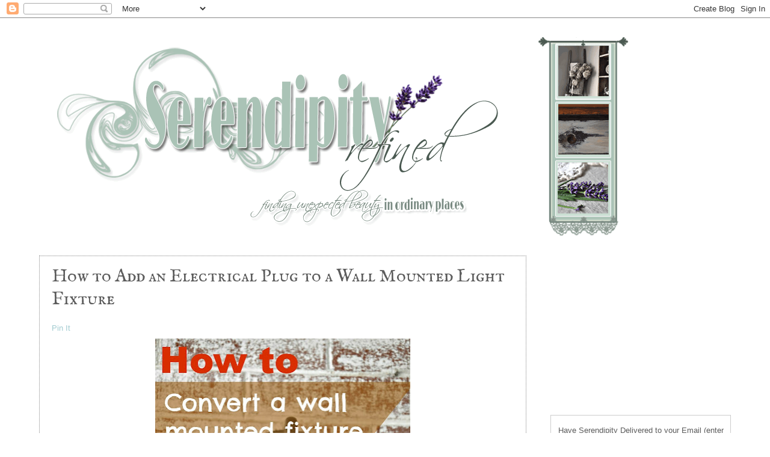

--- FILE ---
content_type: text/html; charset=UTF-8
request_url: https://www.serendipityrefined.com/2013/08/how-to-add-electrical-plug-to-wall.html
body_size: 20961
content:
<!DOCTYPE html>
<html class='v2' dir='ltr' xmlns='http://www.w3.org/1999/xhtml' xmlns:b='http://www.google.com/2005/gml/b' xmlns:data='http://www.google.com/2005/gml/data' xmlns:expr='http://www.google.com/2005/gml/expr'>
<head>
<link href='https://www.blogger.com/static/v1/widgets/335934321-css_bundle_v2.css' rel='stylesheet' type='text/css'/>
<meta content='cRM-UKp211JlgN6ssIh3BrgdLGQDr_G2CRReiQwEzdg' name='google-site-verification'/>
<meta content='699a92c71dcbfa93290771d3c5b47e93' name='p:domain_verify'/>
<meta content='IE=EmulateIE7' http-equiv='X-UA-Compatible'/>
<meta content='width=1100' name='viewport'/>
<meta content='text/html; charset=UTF-8' http-equiv='Content-Type'/>
<meta content='blogger' name='generator'/>
<link href='https://www.serendipityrefined.com/favicon.ico' rel='icon' type='image/x-icon'/>
<link href='http://www.serendipityrefined.com/2013/08/how-to-add-electrical-plug-to-wall.html' rel='canonical'/>
<link rel="alternate" type="application/atom+xml" title="Serendipity Refined Blog - Atom" href="https://www.serendipityrefined.com/feeds/posts/default" />
<link rel="alternate" type="application/rss+xml" title="Serendipity Refined Blog - RSS" href="https://www.serendipityrefined.com/feeds/posts/default?alt=rss" />
<link rel="service.post" type="application/atom+xml" title="Serendipity Refined Blog - Atom" href="https://www.blogger.com/feeds/1451105905174225522/posts/default" />

<link rel="alternate" type="application/atom+xml" title="Serendipity Refined Blog - Atom" href="https://www.serendipityrefined.com/feeds/7148260925677901401/comments/default" />
<!--Can't find substitution for tag [blog.ieCssRetrofitLinks]-->
<link href='https://blogger.googleusercontent.com/img/b/R29vZ2xl/AVvXsEjaLeoN7HWSyNRQN_wslaNUk1tf8MZm7znCzKa9-f1YEffXKPSDDWVMXSdwFis3ZfP7pBV56dtbTsio0GDIiAgsf1azQYtni5V4G-l4sT9Jh0dSwBR5T1NHT1t0auy2H4qxrLD1ewFOKXDR/s640/DIY+Wall+Light+Conversion+Add+Electric+Plug+How+to+15.jpg' rel='image_src'/>
<meta content='http://www.serendipityrefined.com/2013/08/how-to-add-electrical-plug-to-wall.html' property='og:url'/>
<meta content='How to Add an Electrical Plug to a Wall Mounted Light Fixture' property='og:title'/>
<meta content='A blog about farmhouse French Country Style. DIY, decorating on a budget. Found &amp; repurposed, Crafts, furniture painting, home renovation, recipes.' property='og:description'/>
<meta content='https://blogger.googleusercontent.com/img/b/R29vZ2xl/AVvXsEjaLeoN7HWSyNRQN_wslaNUk1tf8MZm7znCzKa9-f1YEffXKPSDDWVMXSdwFis3ZfP7pBV56dtbTsio0GDIiAgsf1azQYtni5V4G-l4sT9Jh0dSwBR5T1NHT1t0auy2H4qxrLD1ewFOKXDR/w1200-h630-p-k-no-nu/DIY+Wall+Light+Conversion+Add+Electric+Plug+How+to+15.jpg' property='og:image'/>
<title>Serendipity Refined Blog: How to Add an Electrical Plug to a Wall Mounted Light Fixture</title>
<style type='text/css'>@font-face{font-family:'IM Fell English SC';font-style:normal;font-weight:400;font-display:swap;src:url(//fonts.gstatic.com/s/imfellenglishsc/v16/a8IENpD3CDX-4zrWfr1VY879qFF05pZ7PIIPoUgxzQ.woff2)format('woff2');unicode-range:U+0000-00FF,U+0131,U+0152-0153,U+02BB-02BC,U+02C6,U+02DA,U+02DC,U+0304,U+0308,U+0329,U+2000-206F,U+20AC,U+2122,U+2191,U+2193,U+2212,U+2215,U+FEFF,U+FFFD;}@font-face{font-family:'Philosopher';font-style:normal;font-weight:400;font-display:swap;src:url(//fonts.gstatic.com/s/philosopher/v21/vEFV2_5QCwIS4_Dhez5jcWBjT0020NqfZ7c.woff2)format('woff2');unicode-range:U+0460-052F,U+1C80-1C8A,U+20B4,U+2DE0-2DFF,U+A640-A69F,U+FE2E-FE2F;}@font-face{font-family:'Philosopher';font-style:normal;font-weight:400;font-display:swap;src:url(//fonts.gstatic.com/s/philosopher/v21/vEFV2_5QCwIS4_Dhez5jcWBqT0020NqfZ7c.woff2)format('woff2');unicode-range:U+0301,U+0400-045F,U+0490-0491,U+04B0-04B1,U+2116;}@font-face{font-family:'Philosopher';font-style:normal;font-weight:400;font-display:swap;src:url(//fonts.gstatic.com/s/philosopher/v21/vEFV2_5QCwIS4_Dhez5jcWBhT0020NqfZ7c.woff2)format('woff2');unicode-range:U+0102-0103,U+0110-0111,U+0128-0129,U+0168-0169,U+01A0-01A1,U+01AF-01B0,U+0300-0301,U+0303-0304,U+0308-0309,U+0323,U+0329,U+1EA0-1EF9,U+20AB;}@font-face{font-family:'Philosopher';font-style:normal;font-weight:400;font-display:swap;src:url(//fonts.gstatic.com/s/philosopher/v21/vEFV2_5QCwIS4_Dhez5jcWBgT0020NqfZ7c.woff2)format('woff2');unicode-range:U+0100-02BA,U+02BD-02C5,U+02C7-02CC,U+02CE-02D7,U+02DD-02FF,U+0304,U+0308,U+0329,U+1D00-1DBF,U+1E00-1E9F,U+1EF2-1EFF,U+2020,U+20A0-20AB,U+20AD-20C0,U+2113,U+2C60-2C7F,U+A720-A7FF;}@font-face{font-family:'Philosopher';font-style:normal;font-weight:400;font-display:swap;src:url(//fonts.gstatic.com/s/philosopher/v21/vEFV2_5QCwIS4_Dhez5jcWBuT0020Nqf.woff2)format('woff2');unicode-range:U+0000-00FF,U+0131,U+0152-0153,U+02BB-02BC,U+02C6,U+02DA,U+02DC,U+0304,U+0308,U+0329,U+2000-206F,U+20AC,U+2122,U+2191,U+2193,U+2212,U+2215,U+FEFF,U+FFFD;}</style>
<style id='page-skin-1' type='text/css'><!--
/*
-----------------------------------------------
Blogger Template Style
Name:     Watermark
Designer: Blogger
URL:      www.blogger.com
----------------------------------------------- */
/* Use this with templates/1ktemplate-*.html */
/* Content
----------------------------------------------- */
body {
font: normal normal 14px Arial, Tahoma, Helvetica, FreeSans, sans-serif;
color: #5c5c5c;
background: #ffffff none no-repeat scroll center center;
}
html body .content-outer {
min-width: 0;
max-width: 100%;
width: 100%;
}
.content-outer {
font-size: 92%;
}
a:link {
text-decoration:none;
color: #a1cbd0;
}
a:visited {
text-decoration:none;
color: #848484;
}
a:hover {
text-decoration:underline;
color: #cccccc;
}
.body-fauxcolumns .cap-top {
margin-top: 30px;
background: #ffffff none no-repeat scroll center center;
height: 121px;
}
.content-inner {
padding: 0;
}
/* Header
----------------------------------------------- */
.header-inner .Header .titlewrapper,
.header-inner .Header .descriptionwrapper {
padding-left: 20px;
padding-right: 20px;
}
.Header h1 {
font: normal normal 60px IM Fell English SC;
color: #ffffff;
text-shadow: 2px 2px rgba(0, 0, 0, .1);
}
.Header h1 a {
color: #ffffff;
}
.Header .description {
font-size: 140%;
color: #61a7a3;
}
/* Tabs
----------------------------------------------- */
.tabs-inner .section {
margin: 0 20px;
}
.tabs-inner .PageList, .tabs-inner .LinkList, .tabs-inner .Labels {
margin-left: -11px;
margin-right: -11px;
background-color: transparent;
border-top: 0 solid #ffffff;
border-bottom: 0 solid #ffffff;
-moz-box-shadow: 0 0 0 rgba(0, 0, 0, .3);
-webkit-box-shadow: 0 0 0 rgba(0, 0, 0, .3);
-goog-ms-box-shadow: 0 0 0 rgba(0, 0, 0, .3);
box-shadow: 0 0 0 rgba(0, 0, 0, .3);
}
.tabs-inner .PageList .widget-content,
.tabs-inner .LinkList .widget-content,
.tabs-inner .Labels .widget-content {
margin: -3px -11px;
background: transparent none  no-repeat scroll right;
}
.tabs-inner .widget ul {
padding: 2px 25px;
max-height: 34px;
background: transparent none no-repeat scroll left;
}
.tabs-inner .widget li {
border: none;
}
.tabs-inner .widget li a {
display: inline-block;
padding: .25em 1em;
font: normal normal 24px Arial, Tahoma, Helvetica, FreeSans, sans-serif;
color: #798a81;
border-right: 1px solid #ffffff;
}
.tabs-inner .widget li:first-child a {
border-left: 1px solid #ffffff;
}
.tabs-inner .widget li.selected a, .tabs-inner .widget li a:hover {
color: #000000;
}
/* Headings
----------------------------------------------- */
h2 {
font: normal normal 20px Philosopher;
color: #000000;
margin: 0 0 .5em;
}
h2.date-header {
font: normal normal 16px Arial, Tahoma, Helvetica, FreeSans, sans-serif;
color: #61a7a3;
}
/* Main
----------------------------------------------- */
.main-inner .column-center-inner,
.main-inner .column-left-inner,
.main-inner .column-right-inner {
padding: 0 5px;
}
.main-outer {
margin-top: 0;
background: transparent none no-repeat scroll top left;
}
.main-inner {
padding-top: 30px;
}
.main-cap-top {
position: relative;
}
.main-cap-top .cap-right {
position: absolute;
height: 0;
width: 100%;
bottom: 0;
background: transparent none repeat-x scroll bottom center;
}
.main-cap-top .cap-left {
position: absolute;
height: 245px;
width: 280px;
right: 0;
bottom: 0;
background: transparent none no-repeat scroll bottom left;
}
/* Posts
----------------------------------------------- */
.post-outer {
padding: 15px 20px;
margin: 0 0 25px;
background: transparent url(//www.blogblog.com/1kt/watermark/post_background_birds.png) repeat scroll top left;
_background-image: none;
border: dotted 1px #848484;
-moz-box-shadow: 0 0 0 rgba(0, 0, 0, .1);
-webkit-box-shadow: 0 0 0 rgba(0, 0, 0, .1);
-goog-ms-box-shadow: 0 0 0 rgba(0, 0, 0, .1);
box-shadow: 0 0 0 rgba(0, 0, 0, .1);
}
h3.post-title {
font: normal normal 30px IM Fell English SC;
margin: 0;
}
.comments h4 {
font: normal normal 30px IM Fell English SC;
margin: 1em 0 0;
}
.post-body {
font-size: 105%;
line-height: 1.5;
position: relative;
}
.post-header {
margin: 0 0 1em;
color: #61a7a3;
}
.post-footer {
margin: 10px 0 0;
padding: 10px 0 0;
color: #61a7a3;
border-top: dashed 1px #848484;
}
#blog-pager {
font-size: 140%
}
#comments .comment-author {
padding-top: 1.5em;
border-top: dashed 1px #848484;
background-position: 0 1.5em;
}
#comments .comment-author:first-child {
padding-top: 0;
border-top: none;
}
.avatar-image-container {
margin: .2em 0 0;
}
/* Comments
----------------------------------------------- */
.comments .comments-content .icon.blog-author {
background-repeat: no-repeat;
background-image: url([data-uri]);
}
.comments .comments-content .loadmore a {
border-top: 1px solid #848484;
border-bottom: 1px solid #848484;
}
.comments .continue {
border-top: 2px solid #848484;
}
/* Widgets
----------------------------------------------- */
.widget ul, .widget #ArchiveList ul.flat {
padding: 0;
list-style: none;
}
.widget ul li, .widget #ArchiveList ul.flat li {
padding: .35em 0;
text-indent: 0;
border-top: dashed 1px #848484;
}
.widget ul li:first-child, .widget #ArchiveList ul.flat li:first-child {
border-top: none;
}
.widget .post-body ul {
list-style: disc;
}
.widget .post-body ul li {
border: none;
}
.widget .zippy {
color: #848484;
}
.post-body img, .post-body .tr-caption-container, .Profile img, .Image img,
.BlogList .item-thumbnail img {
padding: 5px;
background: #fff;
-moz-box-shadow: 1px 1px 5px rgba(0, 0, 0, .5);
-webkit-box-shadow: 1px 1px 5px rgba(0, 0, 0, .5);
-goog-ms-box-shadow: 1px 1px 5px rgba(0, 0, 0, .5);
box-shadow: 1px 1px 5px rgba(0, 0, 0, .5);
}
.post-body img, .post-body .tr-caption-container {
padding: 8px;
}
.post-body .tr-caption-container {
color: #333333;
}
.post-body .tr-caption-container img {
padding: 0;
background: transparent;
border: none;
-moz-box-shadow: 0 0 0 rgba(0, 0, 0, .1);
-webkit-box-shadow: 0 0 0 rgba(0, 0, 0, .1);
-goog-ms-box-shadow: 0 0 0 rgba(0, 0, 0, .1);
box-shadow: 0 0 0 rgba(0, 0, 0, .1);
}
/* Footer
----------------------------------------------- */
.footer-outer {
color:#cccccc;
background: #cccccc url(//www.blogblog.com/1kt/watermark/body_background_navigator.png) repeat scroll top left;
}
.footer-outer a {
color: #61a7a3;
}
.footer-outer a:visited {
color: #a1cbd0;
}
.footer-outer a:hover {
color: #cccccc;
}
.footer-outer .widget h2 {
color: #8a8a8a;
}
/* Mobile
----------------------------------------------- */
body.mobile  {
background-size: 100% auto;
}
.mobile .body-fauxcolumn-outer {
background: transparent none repeat scroll top left;
}
html .mobile .mobile-date-outer {
border-bottom: none;
background: transparent url(//www.blogblog.com/1kt/watermark/post_background_birds.png) repeat scroll top left;
_background-image: none;
margin-bottom: 10px;
}
.mobile .main-inner .date-outer {
padding: 0;
}
.mobile .main-inner .date-header {
margin: 10px;
}
.mobile .main-cap-top {
z-index: -1;
}
.mobile .content-outer {
font-size: 100%;
}
.mobile .post-outer {
padding: 10px;
}
.mobile .main-cap-top .cap-left {
background: transparent none no-repeat scroll bottom left;
}
.mobile .body-fauxcolumns .cap-top {
margin: 0;
}
.mobile-link-button {
background: transparent url(//www.blogblog.com/1kt/watermark/post_background_birds.png) repeat scroll top left;
}
.mobile-link-button a:link, .mobile-link-button a:visited {
color: #a1cbd0;
}
.mobile-index-date .date-header {
color: #61a7a3;
}
.mobile-index-contents {
color: #5c5c5c;
}
.mobile .tabs-inner .section {
margin: 0;
}
.mobile .tabs-inner .PageList {
margin-left: 0;
margin-right: 0;
}
.mobile .tabs-inner .PageList .widget-content {
margin: 0;
color: #000000;
background: transparent url(//www.blogblog.com/1kt/watermark/post_background_birds.png) repeat scroll top left;
}
.mobile .tabs-inner .PageList .widget-content .pagelist-arrow {
border-left: 1px solid #ffffff;
}
.tabs-inner {
padding: 0px;
}
.tabs-inner .widget{
height: 100px;
}
.tabs-inner .widget ul {
max-height: 100px;
margin-bottom: 25px;
}
.tabs-inner .widget li a {
margin-left: 60px;
margin-top: 10px;
}
.region-inner {
background-color: #ffffff;
}
.region-inner .tabs-inner {
width: 1074px;
}
.main-inner {
margin-top: 0px;
}
#sidebar-right-1 h2 {
display: none;
}
.footer-inner {
padding: 0;
}
.footer-outer {
background: none;
}
.post-body img, .post-body .tr-caption-container, .Profile img, .Image img,
.BlogList .item-thumbnail img {
padding: none !important;
border: none !important;
background: none !important;
-moz-box-shadow: 0px 0px 0px transparent !important;
-webkit-box-shadow: 0px 0px 0px transparent !important;
box-shadow: 0px 0px 0px transparent !important;
}
--></style>
<style id='template-skin-1' type='text/css'><!--
body {
min-width: 1190px;
}
.content-outer, .content-fauxcolumn-outer, .region-inner {
min-width: 1190px;
max-width: 1190px;
_width: 1190px;
}
.main-inner .columns {
padding-left: 0px;
padding-right: 340px;
}
.main-inner .fauxcolumn-center-outer {
left: 0px;
right: 340px;
/* IE6 does not respect left and right together */
_width: expression(this.parentNode.offsetWidth -
parseInt("0px") -
parseInt("340px") + 'px');
}
.main-inner .fauxcolumn-left-outer {
width: 0px;
}
.main-inner .fauxcolumn-right-outer {
width: 340px;
}
.main-inner .column-left-outer {
width: 0px;
right: 100%;
margin-left: -0px;
}
.main-inner .column-right-outer {
width: 340px;
margin-right: -340px;
}
#layout {
min-width: 0;
}
#layout .content-outer {
min-width: 0;
width: 800px;
}
#layout .region-inner {
min-width: 0;
width: auto;
}
--></style>
<link href='https://www.blogger.com/dyn-css/authorization.css?targetBlogID=1451105905174225522&amp;zx=6ba3505c-d3bd-4ab1-9fc8-df32b56dd579' media='none' onload='if(media!=&#39;all&#39;)media=&#39;all&#39;' rel='stylesheet'/><noscript><link href='https://www.blogger.com/dyn-css/authorization.css?targetBlogID=1451105905174225522&amp;zx=6ba3505c-d3bd-4ab1-9fc8-df32b56dd579' rel='stylesheet'/></noscript>
<meta name='google-adsense-platform-account' content='ca-host-pub-1556223355139109'/>
<meta name='google-adsense-platform-domain' content='blogspot.com'/>

<!-- data-ad-client=ca-pub-7857633171286297 -->

</head>
<meta content='699a92c71dcbfa93290771d3c5b47e93' name='p:domain_verify'/>
<body class='loading variant-birds'>
<div class='navbar section' id='navbar'><div class='widget Navbar' data-version='1' id='Navbar1'><script type="text/javascript">
    function setAttributeOnload(object, attribute, val) {
      if(window.addEventListener) {
        window.addEventListener('load',
          function(){ object[attribute] = val; }, false);
      } else {
        window.attachEvent('onload', function(){ object[attribute] = val; });
      }
    }
  </script>
<div id="navbar-iframe-container"></div>
<script type="text/javascript" src="https://apis.google.com/js/platform.js"></script>
<script type="text/javascript">
      gapi.load("gapi.iframes:gapi.iframes.style.bubble", function() {
        if (gapi.iframes && gapi.iframes.getContext) {
          gapi.iframes.getContext().openChild({
              url: 'https://www.blogger.com/navbar/1451105905174225522?po\x3d7148260925677901401\x26origin\x3dhttps://www.serendipityrefined.com',
              where: document.getElementById("navbar-iframe-container"),
              id: "navbar-iframe"
          });
        }
      });
    </script><script type="text/javascript">
(function() {
var script = document.createElement('script');
script.type = 'text/javascript';
script.src = '//pagead2.googlesyndication.com/pagead/js/google_top_exp.js';
var head = document.getElementsByTagName('head')[0];
if (head) {
head.appendChild(script);
}})();
</script>
</div></div>
<div class='body-fauxcolumns'>
<div class='fauxcolumn-outer body-fauxcolumn-outer'>
<div class='cap-top'>
<div class='cap-left'></div>
<div class='cap-right'></div>
</div>
<div class='fauxborder-left'>
<div class='fauxborder-right'></div>
<div class='fauxcolumn-inner'>
</div>
</div>
<div class='cap-bottom'>
<div class='cap-left'></div>
<div class='cap-right'></div>
</div>
</div>
</div>
<div class='content'>
<div class='content-fauxcolumns'>
<div class='fauxcolumn-outer content-fauxcolumn-outer'>
<div class='cap-top'>
<div class='cap-left'></div>
<div class='cap-right'></div>
</div>
<div class='fauxborder-left'>
<div class='fauxborder-right'></div>
<div class='fauxcolumn-inner'>
</div>
</div>
<div class='cap-bottom'>
<div class='cap-left'></div>
<div class='cap-right'></div>
</div>
</div>
</div>
<div class='content-outer'>
<div class='content-cap-top cap-top'>
<div class='cap-left'></div>
<div class='cap-right'></div>
</div>
<div class='fauxborder-left content-fauxborder-left'>
<div class='fauxborder-right content-fauxborder-right'></div>
<div class='content-inner'>
<header>
<div class='header-outer'>
<div class='header-cap-top cap-top'>
<div class='cap-left'></div>
<div class='cap-right'></div>
</div>
<div class='fauxborder-left header-fauxborder-left'>
<div class='fauxborder-right header-fauxborder-right'></div>
<div class='region-inner header-inner'>
<div class='header section' id='header'><div class='widget HTML' data-version='1' id='HTML19'>
<div class='widget-content'>
<!-- Start: GPT Async -->
<script type='text/javascript'>
	var gptadslots=[];
	var googletag = googletag || {};
	googletag.cmd = googletag.cmd || [];
	(function(){ var gads = document.createElement('script');
		gads.async = true; gads.type = 'text/javascript';
		var useSSL = 'https:' == document.location.protocol;
		gads.src = (useSSL ? 'https:' : 'http:') + '//www.googletagservices.com/tag/js/gpt.js';
		var node = document.getElementsByTagName('script')[0];
		node.parentNode.insertBefore(gads, node);
	})();
</script>

<script type="text/javascript">
	googletag.cmd.push(function() {

		//Adslot 1 declaration
		gptadslots[1]= googletag.defineSlot('/3865/circle.serendipityrefined', [[728,90]],'div-gpt-ad-116805749648423614-1').addService(googletag.pubads());

		//Adslot 2 declaration
		gptadslots[2]= googletag.defineSlot('/3818/circle.serendipityrefined', [[300,250]],'div-gpt-ad-116805749648423614-2').addService(googletag.pubads());

		googletag.pubads().enableAsyncRendering();
		googletag.enableServices();
	});
</script>

<!-- End: GPT -->
</div>
<div class='clear'></div>
</div><div class='widget HTML' data-version='1' id='HTML20'>
<div class='widget-content'>
<!-- Beginning Async AdSlot 1 for Ad unit circle.serendipityrefined  ### size: [[728,90]] -->
<!-- Adslot's refresh function: googletag.pubads().refresh([gptadslots[1]]) -->
<div id='div-gpt-ad-116805749648423614-1'>
	<script type='text/javascript'>
		googletag.cmd.push(function() { googletag.display('div-gpt-ad-116805749648423614-1'); });
	</script>
</div>
<!-- End AdSlot 1 -->
</div>
<div class='clear'></div>
</div><div class='widget Header' data-version='1' id='Header1'>
<div id='header-inner'>
<a href='https://www.serendipityrefined.com/' style='display: block'>
<img alt='Serendipity Refined Blog' height='335px; ' id='Header1_headerimg' src='https://blogger.googleusercontent.com/img/b/R29vZ2xl/AVvXsEj1EF_HnB0Eow-_nLcEygFkSwXdFkjhEs4-gL37EKE93MOfmQgTJTkahCpY7IMOvu5UPPvY78n59aRVg-2XlshO2ws69TrXeO9bSW5WDZ9r1h4t4E59GrIKed3NcnDhe7XByJzk-DQ6ej8/s1600/Serendipity-Refined-Header.gif' style='display: block' width='1100px; '/>
</a>
</div>
</div></div>
</div>
</div>
<div class='header-cap-bottom cap-bottom'>
<div class='cap-left'></div>
<div class='cap-right'></div>
</div>
</div>
</header>
<div class='tabs-outer'>
<div class='tabs-cap-top cap-top'>
<div class='cap-left'></div>
<div class='cap-right'></div>
</div>
<div class='fauxborder-left tabs-fauxborder-left'>
<div class='fauxborder-right tabs-fauxborder-right'></div>
<div class='region-inner tabs-inner'>
<div class='tabs no-items section' id='crosscol'></div>
<div class='tabs no-items section' id='crosscol-overflow'></div>
</div>
</div>
<div class='tabs-cap-bottom cap-bottom'>
<div class='cap-left'></div>
<div class='cap-right'></div>
</div>
</div>
<div class='main-outer'>
<div class='main-cap-top cap-top'>
<div class='cap-left'></div>
<div class='cap-right'></div>
</div>
<div class='fauxborder-left main-fauxborder-left'>
<div class='fauxborder-right main-fauxborder-right'></div>
<div class='region-inner main-inner'>
<div class='columns fauxcolumns'>
<div class='fauxcolumn-outer fauxcolumn-center-outer'>
<div class='cap-top'>
<div class='cap-left'></div>
<div class='cap-right'></div>
</div>
<div class='fauxborder-left'>
<div class='fauxborder-right'></div>
<div class='fauxcolumn-inner'>
</div>
</div>
<div class='cap-bottom'>
<div class='cap-left'></div>
<div class='cap-right'></div>
</div>
</div>
<div class='fauxcolumn-outer fauxcolumn-left-outer'>
<div class='cap-top'>
<div class='cap-left'></div>
<div class='cap-right'></div>
</div>
<div class='fauxborder-left'>
<div class='fauxborder-right'></div>
<div class='fauxcolumn-inner'>
</div>
</div>
<div class='cap-bottom'>
<div class='cap-left'></div>
<div class='cap-right'></div>
</div>
</div>
<div class='fauxcolumn-outer fauxcolumn-right-outer'>
<div class='cap-top'>
<div class='cap-left'></div>
<div class='cap-right'></div>
</div>
<div class='fauxborder-left'>
<div class='fauxborder-right'></div>
<div class='fauxcolumn-inner'>
</div>
</div>
<div class='cap-bottom'>
<div class='cap-left'></div>
<div class='cap-right'></div>
</div>
</div>
<!-- corrects IE6 width calculation -->
<div class='columns-inner'>
<div class='column-center-outer'>
<div class='column-center-inner'>
<div class='main section' id='main'><div class='widget Blog' data-version='1' id='Blog1'>
<div class='blog-posts hfeed'>

          <div class="date-outer">
        

          <div class="date-posts">
        
<div class='post-outer'>
<div class='post hentry' itemscope='itemscope' itemtype='http://schema.org/BlogPosting'>
<a name='7148260925677901401'></a>
<h3 class='post-title entry-title' itemprop='name'>
How to Add an Electrical Plug to a Wall Mounted Light Fixture
</h3>
<div class='post-header'>
<div class='post-header-line-1'></div>
</div>
<a class='pin-it-button' count-layout='horizontal' href='http://pinterest.com/pin/create/button/?url=https://www.serendipityrefined.com/2013/08/how-to-add-electrical-plug-to-wall.html'>Pin It</a>
<a href='javascript:void(run_pinmarklet())' style='margin-left:-93px; width:43px; height:20px; display:inline-block;'></a>
<script src="//assets.pinterest.com/js/pinit.js" type="text/javascript"></script>
<script type='text/javascript'>
function run_pinmarklet() {
var e=document.createElement('script');
e.setAttribute('type','text/javascript');
e.setAttribute('charset','UTF-8');
e.setAttribute('src','http://assets.pinterest.com/js/pinmarklet.js?r=' + Math.random()*99999999);
document.body.appendChild(e);
}
</script>
<div class='post-body entry-content' id='post-body-7148260925677901401' itemprop='articleBody'>
<div class="separator" style="clear: both; text-align: center;">
<a href="https://blogger.googleusercontent.com/img/b/R29vZ2xl/AVvXsEjaLeoN7HWSyNRQN_wslaNUk1tf8MZm7znCzKa9-f1YEffXKPSDDWVMXSdwFis3ZfP7pBV56dtbTsio0GDIiAgsf1azQYtni5V4G-l4sT9Jh0dSwBR5T1NHT1t0auy2H4qxrLD1ewFOKXDR/s1600/DIY+Wall+Light+Conversion+Add+Electric+Plug+How+to+15.jpg" imageanchor="1" style="margin-left: 1em; margin-right: 1em;"><img border="0" height="640" src="https://blogger.googleusercontent.com/img/b/R29vZ2xl/AVvXsEjaLeoN7HWSyNRQN_wslaNUk1tf8MZm7znCzKa9-f1YEffXKPSDDWVMXSdwFis3ZfP7pBV56dtbTsio0GDIiAgsf1azQYtni5V4G-l4sT9Jh0dSwBR5T1NHT1t0auy2H4qxrLD1ewFOKXDR/s640/DIY+Wall+Light+Conversion+Add+Electric+Plug+How+to+15.jpg" width="424" /></a></div>
<br />
Today, I'm going to show you how to convert a wall mounted light fixture into one with an electric plug on it so that it can be plugged into the wall. &nbsp;Last Saturday night at around ten p.m., as I was leaving the French Farm House to go "home" to my current house, I tripped over a box trying to make it from the dining room, through the <strike>breezeway</strike>&nbsp;mudroom to the <strike>studio</strike>&nbsp;garage.<br />
<br />
<a name="more"></a><br />
You see, one of the more&nbsp;<strike>puzzling</strike>&nbsp;charming things about owning a 1950's ranch house is the "little mysteries" that seem to be abundant here. Like why there's a light switch in the dining room that controls the only light source in the&nbsp;mudroom.<br />
<br />
<div class="separator" style="clear: both; text-align: center;">
<a href="https://blogger.googleusercontent.com/img/b/R29vZ2xl/AVvXsEj7ccypG9DTv-fZR230Wpjma-xSUZUP2M-yrb_DByAFe38sFsNF7K-3k6uvJsxSj0Tu7J1RAaSdVpkihqtYowrfVYlgX2yGLZd-67ehowpKs-MagjT6e7spktjwdKLyDXdEtgl9txDq50UJ/s1600/DIY+Wall+Light+Conversion+Add+Electric+Plug+How+to+1.jpg" imageanchor="1" style="margin-left: 1em; margin-right: 1em;"><img border="0" height="508" src="https://blogger.googleusercontent.com/img/b/R29vZ2xl/AVvXsEj7ccypG9DTv-fZR230Wpjma-xSUZUP2M-yrb_DByAFe38sFsNF7K-3k6uvJsxSj0Tu7J1RAaSdVpkihqtYowrfVYlgX2yGLZd-67ehowpKs-MagjT6e7spktjwdKLyDXdEtgl9txDq50UJ/s640/DIY+Wall+Light+Conversion+Add+Electric+Plug+How+to+1.jpg" width="640" /></a></div>
<br />
Remember, this is <i>Phase 1</i>&nbsp;of the French Farm House renovation. Our current goal is to make the house&nbsp;<i>inhabitable. </i>Major projects like new electric wiring...and plumbing...and a roof...are on hold until <i>Phase 2</i>. <br />
<br />
I quickly ruled out floor and table lamps since the "mudroom" is a confined space. I didn't want to call an electrician to change the switches and add lights and it seemed that all of the cute ones that I found were exterior lights, meant to hang on a wall.<br />
<div>
<br /></div>
<div class="separator" style="clear: both; text-align: center;">
<a href="https://blogger.googleusercontent.com/img/b/R29vZ2xl/AVvXsEjPlKM-iccYxs7jUfparjsVcsJXkhHg0irvI5QlKzybxlKxv7jv_4AJeZEDM-EKoTj5Sgu1keKy8k8-xHyGf-76CJgd-NSmWhpl8U9tElRS5dB_9GGrZEGRZB_DwCkJ6q0B3uMRC0-B-tpx/s1600/DIY+Wall+Light+Conversion+Add+Electric+Plug+How+to+2.jpg" imageanchor="1" style="margin-left: 1em; margin-right: 1em;"><img border="0" height="470" src="https://blogger.googleusercontent.com/img/b/R29vZ2xl/AVvXsEjPlKM-iccYxs7jUfparjsVcsJXkhHg0irvI5QlKzybxlKxv7jv_4AJeZEDM-EKoTj5Sgu1keKy8k8-xHyGf-76CJgd-NSmWhpl8U9tElRS5dB_9GGrZEGRZB_DwCkJ6q0B3uMRC0-B-tpx/s640/DIY+Wall+Light+Conversion+Add+Electric+Plug+How+to+2.jpg" width="640" /></a></div>
<br />
Of course, I know just enough about electrical to make me dangerous. Basic stuff, like changing outlets and converting light fixtures? <i>Absolutely! </i>&nbsp;Bending conduit and running wires?...<i>notsomuch.</i><br />
<br />
On Sunday morning, bright and early, I headed to my local Home Improvement center to&nbsp;<strike>see what kind of trouble I could get into</strike>&nbsp;figure out a solution. I found two&nbsp;<i>adorable</i>&nbsp;wall mounted fixtures, meant for outdoor use, for under $20 each. I was headed over to electrical to find someone to cut me a length of wire and sell me a plug for the end of it when I noticed that&nbsp;<i>conveniently located&nbsp;</i>on a rack across the aisle from the very fixtures that I had just put into my cart, I found 8 foot cords with a plug already on the end of them.<br />
<br />
<div class="separator" style="clear: both; text-align: center;">
<a href="https://blogger.googleusercontent.com/img/b/R29vZ2xl/AVvXsEic-i-Z7BXa-QNAQDEBD4oeCvmfJLkm4qU0QqrQg7Vq4eayJMaqDB_Cq6rk2u-VWg-fhdhrvxVD07DEDQ3LbZHsksm0hYYg6jF3ZvHteCmfZ6K5KYYsXxigerFOU0o8I7hSEDncx68CTKaV/s1600/DIY+Wall+Light+Conversion+Adding+an+Electric+Plug+12.jpg" imageanchor="1" style="margin-left: 1em; margin-right: 1em;"><img border="0" height="424" src="https://blogger.googleusercontent.com/img/b/R29vZ2xl/AVvXsEic-i-Z7BXa-QNAQDEBD4oeCvmfJLkm4qU0QqrQg7Vq4eayJMaqDB_Cq6rk2u-VWg-fhdhrvxVD07DEDQ3LbZHsksm0hYYg6jF3ZvHteCmfZ6K5KYYsXxigerFOU0o8I7hSEDncx68CTKaV/s640/DIY+Wall+Light+Conversion+Adding+an+Electric+Plug+12.jpg" width="640" /></a></div>
<br />
For me, finding these things was like winning the lottery. &nbsp;Okay...probably not quite <i>that </i>good but it did mean&nbsp;that converting both of the lamps would take a total of about 20 minutes (maybe less if I hadn't been so excited to show <i>you</i> how to do this). Yes, I'm kidding! &nbsp;The other nice thing about these cords...they came with the ends of the wires <i>already stripped! </i>This meant that there was no need for <i>this:</i><br />
<i><br /></i>
<br />
<div class="separator" style="clear: both; text-align: center;">
<a href="https://blogger.googleusercontent.com/img/b/R29vZ2xl/AVvXsEiUqZv5AUZ6UvcHXkvQxYw1I3ozB17y7-O50dKL2VtEtLbIg98c7X8grqYRll3qJzhKThvULnQda3N2NfWCIdOVMOEK5WB4Orvg1jw0ovkHlEzniecjvcud1kaqV3gAfxDwvpFBENVI-eSn/s1600/DIY+Wall+Light+Conversion+Add+Electric+Plug+How+to+5.jpg" imageanchor="1" style="margin-left: 1em; margin-right: 1em;"><img border="0" height="358" src="https://blogger.googleusercontent.com/img/b/R29vZ2xl/AVvXsEiUqZv5AUZ6UvcHXkvQxYw1I3ozB17y7-O50dKL2VtEtLbIg98c7X8grqYRll3qJzhKThvULnQda3N2NfWCIdOVMOEK5WB4Orvg1jw0ovkHlEzniecjvcud1kaqV3gAfxDwvpFBENVI-eSn/s640/DIY+Wall+Light+Conversion+Add+Electric+Plug+How+to+5.jpg" width="640" /></a></div>
<i><br /></i>
We'll discuss the use of wire strippers in a post on another day. Today, we're thankful...and moving on...because the movers come on Friday morning and there's still lots to do. So, let me show you how <i>truly simple</i>&nbsp;this is. &nbsp;All you need is your fixture, the cord with the plug, some electrical tape, scissors and a screw driver.<br />
<br />
<div class="separator" style="clear: both; text-align: center;">
<a href="https://blogger.googleusercontent.com/img/b/R29vZ2xl/AVvXsEgaFE38gmgVjJMRTj_HJBen3KtzFueZCaGu59PEVx0xEsLvnAgMRz7xB9BrMdBik1Bvv-SmdYTj9ciPWW6BRWvn9MnEZgoh4tqrOKNLG9YnNxmkMotdXSPprJLuMMeWhpWsbutxFNjqOL8s/s1600/DIY+Wall+Light+Conversion+Add+Electric+Plug+How+to+4.jpg" imageanchor="1" style="margin-left: 1em; margin-right: 1em;"><img border="0" height="424" src="https://blogger.googleusercontent.com/img/b/R29vZ2xl/AVvXsEgaFE38gmgVjJMRTj_HJBen3KtzFueZCaGu59PEVx0xEsLvnAgMRz7xB9BrMdBik1Bvv-SmdYTj9ciPWW6BRWvn9MnEZgoh4tqrOKNLG9YnNxmkMotdXSPprJLuMMeWhpWsbutxFNjqOL8s/s640/DIY+Wall+Light+Conversion+Add+Electric+Plug+How+to+4.jpg" width="640" /></a></div>
<br />
First, remove the fixture from the box and locate the wires on the back. &nbsp;Match the black wire to one of the wires from the plug cord. Twist the two together and secure them with a wire nut (Wire nuts are little plastic caps that screw on to the ends of the wires and should feel tight when you're done. If they don't you need a smaller size. I was lucky, my fixtures came with the correct size.) Do the same with the white wire.<br />
<br />
<div class="separator" style="clear: both; text-align: center;">
<a href="https://blogger.googleusercontent.com/img/b/R29vZ2xl/AVvXsEiZygtWMGR-wOyi5FsPXMuc4gQPblrlwkITytWiDb_I4IEwW-vd3umyNbb79-TH_yUFprGCpvJUZgD5RIgozyX877X1vQhBgHMMkGOdgs27uHA-MVgcEfU-d1xFw9uj8Tp8_Y4oougsb6Uy/s1600/DIY+Wall+Light+Conversion+Add+Electric+Plug+How+to+6.jpg" imageanchor="1" style="margin-left: 1em; margin-right: 1em;"><img border="0" height="482" src="https://blogger.googleusercontent.com/img/b/R29vZ2xl/AVvXsEiZygtWMGR-wOyi5FsPXMuc4gQPblrlwkITytWiDb_I4IEwW-vd3umyNbb79-TH_yUFprGCpvJUZgD5RIgozyX877X1vQhBgHMMkGOdgs27uHA-MVgcEfU-d1xFw9uj8Tp8_Y4oougsb6Uy/s640/DIY+Wall+Light+Conversion+Add+Electric+Plug+How+to+6.jpg" width="640" /></a></div>
<br />
Yes, &nbsp;I <i>know </i>that I need a manicure.... It's on "the list". &nbsp;After screwing the wire nuts onto the wires, wrap them with electric tape. I make a loop around the wires to hold them together then wrap some around the cap to make sure that it stays in place.<br />
<br />
<div class="separator" style="clear: both; text-align: center;">
<a href="https://blogger.googleusercontent.com/img/b/R29vZ2xl/AVvXsEj0KRDzTx-aLrwjn-pajmiPg_VQTw4__nh9G5DN1NKKuyOdVs_J7DMGFnLJHCv0JD7LcBr31ELeALEuCKdXo1BPwYvOgpE4mNSSqMKzFlHWwON2MpvficZh9g4oHZmbsJPlZBuXF5tNUC6K/s1600/DIY+Wall+Light+Conversion+Add+Electric+Plug+How+to+7.jpg" imageanchor="1" style="margin-left: 1em; margin-right: 1em;"><img border="0" height="424" src="https://blogger.googleusercontent.com/img/b/R29vZ2xl/AVvXsEj0KRDzTx-aLrwjn-pajmiPg_VQTw4__nh9G5DN1NKKuyOdVs_J7DMGFnLJHCv0JD7LcBr31ELeALEuCKdXo1BPwYvOgpE4mNSSqMKzFlHWwON2MpvficZh9g4oHZmbsJPlZBuXF5tNUC6K/s640/DIY+Wall+Light+Conversion+Add+Electric+Plug+How+to+7.jpg" width="640" /></a></div>
<br />
You'll also notice a copper wire on the back of the fixture. &nbsp;This is the <i>ground wire. </i>It attaches to the bluish screw on the "X" piece that holds the fixture to the wall. &nbsp;That's it for the wiring part. See?! I <i>told you</i>&nbsp;that it was easy!<br />
<br />
<div class="separator" style="clear: both; text-align: center;">
<a href="https://blogger.googleusercontent.com/img/b/R29vZ2xl/AVvXsEhkDOWGCsRq_qhtSdAoxbYCDJ2h8owG16myEznXVoF4GjoQbLhlaBgJYAVYhong05-jzgmh4l0hdLTYVx-rCyh95rIEqga3wXxj-13tNzmiid4bRz6AbGbTEY7w_b5e7hVsofKaHvfX5iCe/s1600/DIY+Wall+Light+Conversion+Add+Electric+Plug+How+to+9.jpg" imageanchor="1" style="margin-left: 1em; margin-right: 1em;"><img border="0" height="424" src="https://blogger.googleusercontent.com/img/b/R29vZ2xl/AVvXsEhkDOWGCsRq_qhtSdAoxbYCDJ2h8owG16myEznXVoF4GjoQbLhlaBgJYAVYhong05-jzgmh4l0hdLTYVx-rCyh95rIEqga3wXxj-13tNzmiid4bRz6AbGbTEY7w_b5e7hVsofKaHvfX5iCe/s640/DIY+Wall+Light+Conversion+Add+Electric+Plug+How+to+9.jpg" width="640" /></a></div>
<br />
Next, locate the spot on the wall where you'd like to hang the the light. &nbsp;Mark the spots in the "X" shaped mounting bracket that came with the fixture onto the wall. &nbsp;Drill holes, install little plastic anchors and attach the mounting bracket to the wall.<br />
<div>
<br /></div>
<div class="separator" style="clear: both; text-align: center;">
<a href="https://blogger.googleusercontent.com/img/b/R29vZ2xl/AVvXsEikMacWb07GTINlKNUFJrlDzxqMhhyphenhyphen81Symkz3wsnOGI2e85BGYWE0HjJDO39uqN5YMmQ7QaHh3RWjfbgE-KBltZn9XkgH2WTyQxpQkod6VHVkUqZ61uA4LUoI1plHi9FzT19cS7uWn2jUI/s1600/DIY+Wall+Light+Conversion+Add+Electric+Plug+How+to+10.jpg" imageanchor="1" style="margin-left: 1em; margin-right: 1em;"><img border="0" height="640" src="https://blogger.googleusercontent.com/img/b/R29vZ2xl/AVvXsEikMacWb07GTINlKNUFJrlDzxqMhhyphenhyphen81Symkz3wsnOGI2e85BGYWE0HjJDO39uqN5YMmQ7QaHh3RWjfbgE-KBltZn9XkgH2WTyQxpQkod6VHVkUqZ61uA4LUoI1plHi9FzT19cS7uWn2jUI/s640/DIY+Wall+Light+Conversion+Add+Electric+Plug+How+to+10.jpg" width="424" /></a></div>
Finally, connect the ground wire to the bluish screw. &nbsp;Screw the lamp to the bracket and plug it in!<br />
<br />
<div class="separator" style="clear: both; text-align: center;">
<a href="https://blogger.googleusercontent.com/img/b/R29vZ2xl/AVvXsEhNM8YWDpask091gQzciBGoltOUPfTWxb7LtT2vc_fsUznOjpNACys3aHliCzUTepH1-Rl2HxUC5CyTTvWd_o14EoK5FNlbJ0xeeJH0nVIYwlv1bHJ6MdJcNQaji99qdZ7YrwMQZ3yLFxrb/s1600/DIY+Wall+Light+Conversion+Add+Electric+Plug+How+to+11.jpg" imageanchor="1" style="margin-left: 1em; margin-right: 1em;"><img border="0" height="640" src="https://blogger.googleusercontent.com/img/b/R29vZ2xl/AVvXsEhNM8YWDpask091gQzciBGoltOUPfTWxb7LtT2vc_fsUznOjpNACys3aHliCzUTepH1-Rl2HxUC5CyTTvWd_o14EoK5FNlbJ0xeeJH0nVIYwlv1bHJ6MdJcNQaji99qdZ7YrwMQZ3yLFxrb/s640/DIY+Wall+Light+Conversion+Add+Electric+Plug+How+to+11.jpg" width="424" /></a></div>
<br />
Finally, stand back....just for a moment. Admire your work...<br />
<br />
<div class="separator" style="clear: both; text-align: center;">
<a href="https://blogger.googleusercontent.com/img/b/R29vZ2xl/AVvXsEhWSgYpS1TwI7hcMaIQDEEOEAI72cP2OnHPiQvUntwtObfrjXGJQguZKRk8P4wyPr2Ph_ScOnxZEwE65a5ICtoPkOKrTY0C6fTVMrbVFYlHdeV1bE4yjmY_xWPbQzxqR1cojGRCpix6-Vg0/s1600/DIY+Wall+Light+Conversion+Add+Electric+Plug+How+to+13.jpg" imageanchor="1" style="margin-left: 1em; margin-right: 1em;"><img border="0" height="640" src="https://blogger.googleusercontent.com/img/b/R29vZ2xl/AVvXsEhWSgYpS1TwI7hcMaIQDEEOEAI72cP2OnHPiQvUntwtObfrjXGJQguZKRk8P4wyPr2Ph_ScOnxZEwE65a5ICtoPkOKrTY0C6fTVMrbVFYlHdeV1bE4yjmY_xWPbQzxqR1cojGRCpix6-Vg0/s640/DIY+Wall+Light+Conversion+Add+Electric+Plug+How+to+13.jpg" width="424" /></a></div>
<br />
...and the adorable wall mounted exterior light fixture which now has a handy plug on the end....and will keep you from tripping over the ladder...or the sander that you left in the middle of the floor! &nbsp;As you can see, the mud room is slowly taking shape!<br />
<div>
<br /></div>
<div class="separator" style="clear: both; text-align: center;">
<a href="https://blogger.googleusercontent.com/img/b/R29vZ2xl/AVvXsEg4V4j8QWXRv4xuOsayG-PhmHivW5_ppibGRexcPrUT8N3Vufy5noE1-s4Se4D-jHmI6VcQPlS1Mv9QI0JdRtwmjkNYfe5owZfZYO_jkSIm-TjPYB_UOsbeQEtxG_OrsorLFWBbANDqYJvs/s1600/DIY+Wall+Light+Conversion+Adding+an+Electric+Plug+15.jpg" imageanchor="1" style="margin-left: 1em; margin-right: 1em;"><img border="0" height="640" src="https://blogger.googleusercontent.com/img/b/R29vZ2xl/AVvXsEg4V4j8QWXRv4xuOsayG-PhmHivW5_ppibGRexcPrUT8N3Vufy5noE1-s4Se4D-jHmI6VcQPlS1Mv9QI0JdRtwmjkNYfe5owZfZYO_jkSIm-TjPYB_UOsbeQEtxG_OrsorLFWBbANDqYJvs/s640/DIY+Wall+Light+Conversion+Adding+an+Electric+Plug+15.jpg" width="424" /></a></div>
<div>
<br /></div>
Note the sander...and the ladder...and the half painted door....Holy smacks...I've still got a LOT of work to do!<br />
<br />
<div class="separator" style="clear: both; text-align: center;">
<a href="https://blogger.googleusercontent.com/img/b/R29vZ2xl/AVvXsEim_n_bx4CeyS-KxbE0oK094BjVEkxHCVWPiqHxqAz2d8F1bjjy7lvSqsakNMvPpkKC2dbU-LoaQ0M7giZIcSKz5XbMmz3UGlfNfbXLZhukUQv-M69nMGLKeJBcfUwNtjhGt68Pd5KJAz16/s1600/DIY+Wall+Light+Conversion+Adding+an+Electric+Plug+14.jpg" imageanchor="1" style="margin-left: 1em; margin-right: 1em;"><img border="0" height="640" src="https://blogger.googleusercontent.com/img/b/R29vZ2xl/AVvXsEim_n_bx4CeyS-KxbE0oK094BjVEkxHCVWPiqHxqAz2d8F1bjjy7lvSqsakNMvPpkKC2dbU-LoaQ0M7giZIcSKz5XbMmz3UGlfNfbXLZhukUQv-M69nMGLKeJBcfUwNtjhGt68Pd5KJAz16/s640/DIY+Wall+Light+Conversion+Adding+an+Electric+Plug+14.jpg" width="424" /></a></div>
<br />
Have a wonderful Tuesday!<br />
<br />
<img alt="Kimberly" border="0" src="https://lh3.googleusercontent.com/blogger_img_proxy/AEn0k_ugx2JD1bSDFwbEy-4CbjGVo9p-0Zb4RDYwnkUa7DQeSF6OJQ2I9JJ_5ZaWMRrwjxkyAucHxnTwK0EHav94m7dTnVrteLUQRJG6C2BEj_IQwm8V6I4GnMJQeMdbNpyoKON-81moDBLmCtEMv_M7=s0-d">
<div style='clear: both;'></div>
</div>
<div class='post-footer'>
<div class='post-footer-line post-footer-line-1'><span class='post-author vcard'>
Posted by
<span class='fn'>
<a href='https://www.blogger.com/profile/01188199429443437097' itemprop='author' rel='author' title='author profile'>
SerendipityRefined
</a>
</span>
</span>
<span class='post-timestamp'>
</span>
<span class='post-comment-link'>
</span>
<span class='post-icons'>
<span class='item-action'>
<a href='https://www.blogger.com/email-post/1451105905174225522/7148260925677901401' title='Email Post'>
<img alt="" class="icon-action" height="13" src="//img1.blogblog.com/img/icon18_email.gif" width="18">
</a>
</span>
<span class='item-control blog-admin pid-1253127667'>
<a href='https://www.blogger.com/post-edit.g?blogID=1451105905174225522&postID=7148260925677901401&from=pencil' title='Edit Post'>
<img alt='' class='icon-action' height='18' src='https://resources.blogblog.com/img/icon18_edit_allbkg.gif' width='18'/>
</a>
</span>
</span>
<div class='post-share-buttons goog-inline-block'>
<a class='goog-inline-block share-button sb-email' href='https://www.blogger.com/share-post.g?blogID=1451105905174225522&postID=7148260925677901401&target=email' target='_blank' title='Email This'><span class='share-button-link-text'>Email This</span></a><a class='goog-inline-block share-button sb-blog' href='https://www.blogger.com/share-post.g?blogID=1451105905174225522&postID=7148260925677901401&target=blog' onclick='window.open(this.href, "_blank", "height=270,width=475"); return false;' target='_blank' title='BlogThis!'><span class='share-button-link-text'>BlogThis!</span></a><a class='goog-inline-block share-button sb-twitter' href='https://www.blogger.com/share-post.g?blogID=1451105905174225522&postID=7148260925677901401&target=twitter' target='_blank' title='Share to X'><span class='share-button-link-text'>Share to X</span></a><a class='goog-inline-block share-button sb-facebook' href='https://www.blogger.com/share-post.g?blogID=1451105905174225522&postID=7148260925677901401&target=facebook' onclick='window.open(this.href, "_blank", "height=430,width=640"); return false;' target='_blank' title='Share to Facebook'><span class='share-button-link-text'>Share to Facebook</span></a><a class='goog-inline-block share-button sb-pinterest' href='https://www.blogger.com/share-post.g?blogID=1451105905174225522&postID=7148260925677901401&target=pinterest' target='_blank' title='Share to Pinterest'><span class='share-button-link-text'>Share to Pinterest</span></a>
</div>
<span class='post-backlinks post-comment-link'>
</span>
</div>
<div class='post-footer-line post-footer-line-2'><span class='post-labels'>
Labels:
<a href='https://www.serendipityrefined.com/search/label/DIY' rel='tag'>DIY</a>,
<a href='https://www.serendipityrefined.com/search/label/Electrical' rel='tag'>Electrical</a>,
<a href='https://www.serendipityrefined.com/search/label/French%20Farm%20Project' rel='tag'>French Farm Project</a>,
<a href='https://www.serendipityrefined.com/search/label/Lamp' rel='tag'>Lamp</a>
</span>
</div>
<div class='post-footer-line post-footer-line-3'><span class='post-location'>
</span>
</div>
</div>
</div>
<div class='comments' id='comments'>
<a name='comments'></a>
</div>
</div>
<div class='inline-ad'>
<script type="text/javascript">
    google_ad_client = "ca-pub-7857633171286297";
    google_ad_host = "ca-host-pub-1556223355139109";
    google_ad_host_channel = "L0007";
    google_ad_slot = "8027079282";
    google_ad_width = 300;
    google_ad_height = 250;
</script>
<!-- serendipity-kfj_main_Blog1_300x250_as -->
<script type="text/javascript"
src="//pagead2.googlesyndication.com/pagead/show_ads.js">
</script>
</div>

        </div></div>
      
</div>
<div class='blog-pager' id='blog-pager'>
<span id='blog-pager-newer-link'>
<a class='blog-pager-newer-link' href='https://www.serendipityrefined.com/2013/08/stripping-wallpaper-and-winners-of.html' id='Blog1_blog-pager-newer-link' title='Newer Post'>Newer Post</a>
</span>
<span id='blog-pager-older-link'>
<a class='blog-pager-older-link' href='https://www.serendipityrefined.com/2013/08/french-farm-house-update-refinishing.html' id='Blog1_blog-pager-older-link' title='Older Post'>Older Post</a>
</span>
<a class='home-link' href='https://www.serendipityrefined.com/'>Home</a>
</div>
<div class='clear'></div>
<div class='post-feeds'>
</div>
</div></div>
</div>
</div>
<div class='column-left-outer'>
<div class='column-left-inner'>
<aside>
</aside>
</div>
</div>
<div class='column-right-outer'>
<div class='column-right-inner'>
<aside>
<div class='sidebar section' id='sidebar-right-1'><div class='widget HTML' data-version='1' id='HTML21'>
<div class='widget-content'>
<!-- Beginning Async AdSlot 2 for Ad unit circle.serendipityrefined  ### size: [[300,250]] -->
<!-- Adslot's refresh function: googletag.pubads().refresh([gptadslots[2]]) -->
<div id='div-gpt-ad-116805749648423614-2'>
	<script type='text/javascript'>
		googletag.cmd.push(function() { googletag.display('div-gpt-ad-116805749648423614-2'); });
	</script>
</div>
<!-- End AdSlot 2 -->
</div>
<div class='clear'></div>
</div><div class='widget HTML' data-version='1' id='HTML11'>
<h2 class='title'>Lijit Ad Wijit</h2>
<div class='widget-content'>
<script type="text/javascript" src="//ap.lijit.com/www/delivery/fpi.js?z=211346&amp;u=SerendipityRefined&amp;width=160&amp;height=600"></script>
</div>
<div class='clear'></div>
</div><div class='widget AdSense' data-version='1' id='AdSense1'>
<div class='widget-content'>
<script type="text/javascript"><!--
google_ad_client="pub-7857633171286297";
google_ad_host="pub-1556223355139109";
google_ad_width=200;
google_ad_height=200;
google_ad_format="200x200_as";
google_ad_type="text_image";
google_ad_host_channel="0001+S0006+L0001";
google_color_border="798A81";
google_color_bg="AAC0B4";
google_color_link="4A5850";
google_color_url="000000";
google_color_text="FFFFFF";
//--></script>
<script type="text/javascript" src="//pagead2.googlesyndication.com/pagead/show_ads.js">
</script>
<div class='clear'></div>
</div>
</div><div class='widget HTML' data-version='1' id='HTML10'>
<h2 class='title'>Lijit Ad Tag</h2>
<div class='widget-content'>
<script type="text/javascript" src="//ap.lijit.com/www/delivery/fpi.js?z=211347&amp;u=SerendipityRefined&amp;width=160&amp;height=600"></script>
</div>
<div class='clear'></div>
</div><div class='widget HTML' data-version='1' id='HTML15'>
<h2 class='title'>Subscribe via email</h2>
<div class='widget-content'>
<form style="border:1px solid #ccc;padding:3px;text-align:center;" action="http://feedburner.google.com/fb/a/mailverify" method="post" target="popupwindow" onsubmit="window.open('http://feedburner.google.com/fb/a/mailverify?uri=SerendipityRefined', 'popupwindow', 'scrollbars=yes,width=550,height=520');return true"><p>Have Serendipity Delivered to your Email (enter email address):</p><p><input type="text" style="width:140px" name="email"/></p><input type="hidden" value="SerendipityRefined" name="uri"/><input type="hidden" name="loc" value="en_US"/><input type="submit" value="Subscribe" /><p>Delivered by <a href="http://feedburner.google.com" target="_blank">FeedBurner</a></p></form>
</div>
<div class='clear'></div>
</div><div class='widget HTML' data-version='1' id='HTML17'>
<h2 class='title'>Follow on Bloglovin</h2>
<div class='widget-content'>
<a href="http://www.bloglovin.com/blog/3947587/?claim=yrm3p53vt7c">Follow my blog with Bloglovin</a>
</div>
<div class='clear'></div>
</div><div class='widget Image' data-version='1' id='Image1'>
<h2>.</h2>
<div class='widget-content'>
<img alt='.' height='310' id='Image1_img' src='https://blogger.googleusercontent.com/img/b/R29vZ2xl/AVvXsEh87nZWPckNZyWmQZU00znDnt7dVJ1JepDl-BMY6YxTcNkO0VvxSbXuNtta0pIO_fWaehHl8mZvBUi7eHnie5hOIsBJS_pxv72Chv9vjcOo8m5AkpzmJca9tNkD5ymlD-24B1LdvEhJiCM/s330/propic.jpg' width='300'/>
<br/>
</div>
<div class='clear'></div>
</div><div class='widget Text' data-version='1' id='Text2'>
<div class='widget-content'>
<span><p><span style="font-style: italic; font-weight: bold;font-size:100%;">Hi! I'm Kimberly. Welcome to Serendipity Refined! </span><span style="font-size:100%;">This blog is about finding beauty in the ordinary "stuff" of every day life. I'm an expert in furniture painting and refinishing. I love decorating redecorating with vintage, repurposed and found items. I'm a lifelong DIY'er who believes that you can have a gorgeous home on a budget!  </span><span style="font-size:100%;">Sometimes, you'll find me painting furniture and sometimes, I'm baking or crafting or rehabbing our 1950's ranch. It's all here, and I'm sharing it! So join me, won't you? I promise that it won't be boring. If you'd like to know more about me, please check out my </span><i style="font-size: 100%; font-style: normal;">About Me </i><span style="font-size:100%;">Page.</span></p></span><span style="font-size:100%;">Thanks for stopping by!<br /><br /><br /></span>
</div>
<div class='clear'></div>
</div><div class='widget LinkList' data-version='1' id='LinkList1'>
<h2>PROJECT GALLERY</h2>
<div class='widget-content'>
<ul>
<li><a href='http://www.serendipityrefined.com/p/my-projects.html'>Projects by Serendipity Refined</a></li>
</ul>
<div class='clear'></div>
</div>
</div><div class='widget Followers' data-version='1' id='Followers1'>
<h2 class='title'>Readers</h2>
<div class='widget-content'>
<div id='Followers1-wrapper'>
<div style='margin-right:2px;'>
<div><script type="text/javascript" src="https://apis.google.com/js/platform.js"></script>
<div id="followers-iframe-container"></div>
<script type="text/javascript">
    window.followersIframe = null;
    function followersIframeOpen(url) {
      gapi.load("gapi.iframes", function() {
        if (gapi.iframes && gapi.iframes.getContext) {
          window.followersIframe = gapi.iframes.getContext().openChild({
            url: url,
            where: document.getElementById("followers-iframe-container"),
            messageHandlersFilter: gapi.iframes.CROSS_ORIGIN_IFRAMES_FILTER,
            messageHandlers: {
              '_ready': function(obj) {
                window.followersIframe.getIframeEl().height = obj.height;
              },
              'reset': function() {
                window.followersIframe.close();
                followersIframeOpen("https://www.blogger.com/followers/frame/1451105905174225522?colors\x3dCgt0cmFuc3BhcmVudBILdHJhbnNwYXJlbnQaByM1YzVjNWMiByNhMWNiZDAqC3RyYW5zcGFyZW50MgcjMDAwMDAwOgcjNWM1YzVjQgcjYTFjYmQwSgcjODQ4NDg0UgcjYTFjYmQwWgt0cmFuc3BhcmVudA%3D%3D\x26pageSize\x3d21\x26hl\x3den\x26origin\x3dhttps://www.serendipityrefined.com");
              },
              'open': function(url) {
                window.followersIframe.close();
                followersIframeOpen(url);
              }
            }
          });
        }
      });
    }
    followersIframeOpen("https://www.blogger.com/followers/frame/1451105905174225522?colors\x3dCgt0cmFuc3BhcmVudBILdHJhbnNwYXJlbnQaByM1YzVjNWMiByNhMWNiZDAqC3RyYW5zcGFyZW50MgcjMDAwMDAwOgcjNWM1YzVjQgcjYTFjYmQwSgcjODQ4NDg0UgcjYTFjYmQwWgt0cmFuc3BhcmVudA%3D%3D\x26pageSize\x3d21\x26hl\x3den\x26origin\x3dhttps://www.serendipityrefined.com");
  </script></div>
</div>
</div>
<div class='clear'></div>
</div>
</div><div class='widget HTML' data-version='1' id='HTML12'>
<div class='widget-content'>
<a title="Serendipity Refined on Bloglovin" href="http://www.bloglovin.com/en/blog/3841505/serendipity-refined/follow"><img alt="bloglovin" border="0" src="https://lh3.googleusercontent.com/blogger_img_proxy/AEn0k_voL31hL-aL0dm75AjtBZSI93tRVOxZ-UpO-0tLe8dj4WHJ5TZP5tOFvvSM9B9mBsXffU39A4Ot9qO_JFSKtZPPL8If9E5W9xsFKMV6jNMHl_9h5fBuzg=s0-d"></a>
</div>
<div class='clear'></div>
</div><div class='widget BlogSearch' data-version='1' id='BlogSearch1'>
<h2 class='title'>Search Serendipity Refined</h2>
<div class='widget-content'>
<div id='BlogSearch1_form'>
<form action='https://www.serendipityrefined.com/search' class='gsc-search-box' target='_top'>
<table cellpadding='0' cellspacing='0' class='gsc-search-box'>
<tbody>
<tr>
<td class='gsc-input'>
<input autocomplete='off' class='gsc-input' name='q' size='10' title='search' type='text' value=''/>
</td>
<td class='gsc-search-button'>
<input class='gsc-search-button' title='search' type='submit' value='Search'/>
</td>
</tr>
</tbody>
</table>
</form>
</div>
</div>
<div class='clear'></div>
</div><div class='widget BlogArchive' data-version='1' id='BlogArchive1'>
<h2>Past Posts</h2>
<div class='widget-content'>
<div id='ArchiveList'>
<div id='BlogArchive1_ArchiveList'>
<ul class='hierarchy'>
<li class='archivedate collapsed'>
<a class='toggle' href='javascript:void(0)'>
<span class='zippy'>

        &#9658;&#160;
      
</span>
</a>
<a class='post-count-link' href='https://www.serendipityrefined.com/2018/'>
2018
</a>
<span class='post-count' dir='ltr'>(2)</span>
<ul class='hierarchy'>
<li class='archivedate collapsed'>
<a class='toggle' href='javascript:void(0)'>
<span class='zippy'>

        &#9658;&#160;
      
</span>
</a>
<a class='post-count-link' href='https://www.serendipityrefined.com/2018/03/'>
March
</a>
<span class='post-count' dir='ltr'>(1)</span>
</li>
</ul>
<ul class='hierarchy'>
<li class='archivedate collapsed'>
<a class='toggle' href='javascript:void(0)'>
<span class='zippy'>

        &#9658;&#160;
      
</span>
</a>
<a class='post-count-link' href='https://www.serendipityrefined.com/2018/02/'>
February
</a>
<span class='post-count' dir='ltr'>(1)</span>
</li>
</ul>
</li>
</ul>
<ul class='hierarchy'>
<li class='archivedate collapsed'>
<a class='toggle' href='javascript:void(0)'>
<span class='zippy'>

        &#9658;&#160;
      
</span>
</a>
<a class='post-count-link' href='https://www.serendipityrefined.com/2017/'>
2017
</a>
<span class='post-count' dir='ltr'>(8)</span>
<ul class='hierarchy'>
<li class='archivedate collapsed'>
<a class='toggle' href='javascript:void(0)'>
<span class='zippy'>

        &#9658;&#160;
      
</span>
</a>
<a class='post-count-link' href='https://www.serendipityrefined.com/2017/10/'>
October
</a>
<span class='post-count' dir='ltr'>(1)</span>
</li>
</ul>
<ul class='hierarchy'>
<li class='archivedate collapsed'>
<a class='toggle' href='javascript:void(0)'>
<span class='zippy'>

        &#9658;&#160;
      
</span>
</a>
<a class='post-count-link' href='https://www.serendipityrefined.com/2017/06/'>
June
</a>
<span class='post-count' dir='ltr'>(2)</span>
</li>
</ul>
<ul class='hierarchy'>
<li class='archivedate collapsed'>
<a class='toggle' href='javascript:void(0)'>
<span class='zippy'>

        &#9658;&#160;
      
</span>
</a>
<a class='post-count-link' href='https://www.serendipityrefined.com/2017/05/'>
May
</a>
<span class='post-count' dir='ltr'>(2)</span>
</li>
</ul>
<ul class='hierarchy'>
<li class='archivedate collapsed'>
<a class='toggle' href='javascript:void(0)'>
<span class='zippy'>

        &#9658;&#160;
      
</span>
</a>
<a class='post-count-link' href='https://www.serendipityrefined.com/2017/03/'>
March
</a>
<span class='post-count' dir='ltr'>(1)</span>
</li>
</ul>
<ul class='hierarchy'>
<li class='archivedate collapsed'>
<a class='toggle' href='javascript:void(0)'>
<span class='zippy'>

        &#9658;&#160;
      
</span>
</a>
<a class='post-count-link' href='https://www.serendipityrefined.com/2017/02/'>
February
</a>
<span class='post-count' dir='ltr'>(2)</span>
</li>
</ul>
</li>
</ul>
<ul class='hierarchy'>
<li class='archivedate collapsed'>
<a class='toggle' href='javascript:void(0)'>
<span class='zippy'>

        &#9658;&#160;
      
</span>
</a>
<a class='post-count-link' href='https://www.serendipityrefined.com/2016/'>
2016
</a>
<span class='post-count' dir='ltr'>(17)</span>
<ul class='hierarchy'>
<li class='archivedate collapsed'>
<a class='toggle' href='javascript:void(0)'>
<span class='zippy'>

        &#9658;&#160;
      
</span>
</a>
<a class='post-count-link' href='https://www.serendipityrefined.com/2016/12/'>
December
</a>
<span class='post-count' dir='ltr'>(3)</span>
</li>
</ul>
<ul class='hierarchy'>
<li class='archivedate collapsed'>
<a class='toggle' href='javascript:void(0)'>
<span class='zippy'>

        &#9658;&#160;
      
</span>
</a>
<a class='post-count-link' href='https://www.serendipityrefined.com/2016/09/'>
September
</a>
<span class='post-count' dir='ltr'>(2)</span>
</li>
</ul>
<ul class='hierarchy'>
<li class='archivedate collapsed'>
<a class='toggle' href='javascript:void(0)'>
<span class='zippy'>

        &#9658;&#160;
      
</span>
</a>
<a class='post-count-link' href='https://www.serendipityrefined.com/2016/08/'>
August
</a>
<span class='post-count' dir='ltr'>(1)</span>
</li>
</ul>
<ul class='hierarchy'>
<li class='archivedate collapsed'>
<a class='toggle' href='javascript:void(0)'>
<span class='zippy'>

        &#9658;&#160;
      
</span>
</a>
<a class='post-count-link' href='https://www.serendipityrefined.com/2016/07/'>
July
</a>
<span class='post-count' dir='ltr'>(2)</span>
</li>
</ul>
<ul class='hierarchy'>
<li class='archivedate collapsed'>
<a class='toggle' href='javascript:void(0)'>
<span class='zippy'>

        &#9658;&#160;
      
</span>
</a>
<a class='post-count-link' href='https://www.serendipityrefined.com/2016/05/'>
May
</a>
<span class='post-count' dir='ltr'>(1)</span>
</li>
</ul>
<ul class='hierarchy'>
<li class='archivedate collapsed'>
<a class='toggle' href='javascript:void(0)'>
<span class='zippy'>

        &#9658;&#160;
      
</span>
</a>
<a class='post-count-link' href='https://www.serendipityrefined.com/2016/04/'>
April
</a>
<span class='post-count' dir='ltr'>(2)</span>
</li>
</ul>
<ul class='hierarchy'>
<li class='archivedate collapsed'>
<a class='toggle' href='javascript:void(0)'>
<span class='zippy'>

        &#9658;&#160;
      
</span>
</a>
<a class='post-count-link' href='https://www.serendipityrefined.com/2016/03/'>
March
</a>
<span class='post-count' dir='ltr'>(1)</span>
</li>
</ul>
<ul class='hierarchy'>
<li class='archivedate collapsed'>
<a class='toggle' href='javascript:void(0)'>
<span class='zippy'>

        &#9658;&#160;
      
</span>
</a>
<a class='post-count-link' href='https://www.serendipityrefined.com/2016/02/'>
February
</a>
<span class='post-count' dir='ltr'>(2)</span>
</li>
</ul>
<ul class='hierarchy'>
<li class='archivedate collapsed'>
<a class='toggle' href='javascript:void(0)'>
<span class='zippy'>

        &#9658;&#160;
      
</span>
</a>
<a class='post-count-link' href='https://www.serendipityrefined.com/2016/01/'>
January
</a>
<span class='post-count' dir='ltr'>(3)</span>
</li>
</ul>
</li>
</ul>
<ul class='hierarchy'>
<li class='archivedate collapsed'>
<a class='toggle' href='javascript:void(0)'>
<span class='zippy'>

        &#9658;&#160;
      
</span>
</a>
<a class='post-count-link' href='https://www.serendipityrefined.com/2015/'>
2015
</a>
<span class='post-count' dir='ltr'>(48)</span>
<ul class='hierarchy'>
<li class='archivedate collapsed'>
<a class='toggle' href='javascript:void(0)'>
<span class='zippy'>

        &#9658;&#160;
      
</span>
</a>
<a class='post-count-link' href='https://www.serendipityrefined.com/2015/12/'>
December
</a>
<span class='post-count' dir='ltr'>(3)</span>
</li>
</ul>
<ul class='hierarchy'>
<li class='archivedate collapsed'>
<a class='toggle' href='javascript:void(0)'>
<span class='zippy'>

        &#9658;&#160;
      
</span>
</a>
<a class='post-count-link' href='https://www.serendipityrefined.com/2015/11/'>
November
</a>
<span class='post-count' dir='ltr'>(2)</span>
</li>
</ul>
<ul class='hierarchy'>
<li class='archivedate collapsed'>
<a class='toggle' href='javascript:void(0)'>
<span class='zippy'>

        &#9658;&#160;
      
</span>
</a>
<a class='post-count-link' href='https://www.serendipityrefined.com/2015/10/'>
October
</a>
<span class='post-count' dir='ltr'>(2)</span>
</li>
</ul>
<ul class='hierarchy'>
<li class='archivedate collapsed'>
<a class='toggle' href='javascript:void(0)'>
<span class='zippy'>

        &#9658;&#160;
      
</span>
</a>
<a class='post-count-link' href='https://www.serendipityrefined.com/2015/09/'>
September
</a>
<span class='post-count' dir='ltr'>(1)</span>
</li>
</ul>
<ul class='hierarchy'>
<li class='archivedate collapsed'>
<a class='toggle' href='javascript:void(0)'>
<span class='zippy'>

        &#9658;&#160;
      
</span>
</a>
<a class='post-count-link' href='https://www.serendipityrefined.com/2015/08/'>
August
</a>
<span class='post-count' dir='ltr'>(2)</span>
</li>
</ul>
<ul class='hierarchy'>
<li class='archivedate collapsed'>
<a class='toggle' href='javascript:void(0)'>
<span class='zippy'>

        &#9658;&#160;
      
</span>
</a>
<a class='post-count-link' href='https://www.serendipityrefined.com/2015/07/'>
July
</a>
<span class='post-count' dir='ltr'>(2)</span>
</li>
</ul>
<ul class='hierarchy'>
<li class='archivedate collapsed'>
<a class='toggle' href='javascript:void(0)'>
<span class='zippy'>

        &#9658;&#160;
      
</span>
</a>
<a class='post-count-link' href='https://www.serendipityrefined.com/2015/06/'>
June
</a>
<span class='post-count' dir='ltr'>(5)</span>
</li>
</ul>
<ul class='hierarchy'>
<li class='archivedate collapsed'>
<a class='toggle' href='javascript:void(0)'>
<span class='zippy'>

        &#9658;&#160;
      
</span>
</a>
<a class='post-count-link' href='https://www.serendipityrefined.com/2015/05/'>
May
</a>
<span class='post-count' dir='ltr'>(1)</span>
</li>
</ul>
<ul class='hierarchy'>
<li class='archivedate collapsed'>
<a class='toggle' href='javascript:void(0)'>
<span class='zippy'>

        &#9658;&#160;
      
</span>
</a>
<a class='post-count-link' href='https://www.serendipityrefined.com/2015/04/'>
April
</a>
<span class='post-count' dir='ltr'>(5)</span>
</li>
</ul>
<ul class='hierarchy'>
<li class='archivedate collapsed'>
<a class='toggle' href='javascript:void(0)'>
<span class='zippy'>

        &#9658;&#160;
      
</span>
</a>
<a class='post-count-link' href='https://www.serendipityrefined.com/2015/03/'>
March
</a>
<span class='post-count' dir='ltr'>(9)</span>
</li>
</ul>
<ul class='hierarchy'>
<li class='archivedate collapsed'>
<a class='toggle' href='javascript:void(0)'>
<span class='zippy'>

        &#9658;&#160;
      
</span>
</a>
<a class='post-count-link' href='https://www.serendipityrefined.com/2015/02/'>
February
</a>
<span class='post-count' dir='ltr'>(7)</span>
</li>
</ul>
<ul class='hierarchy'>
<li class='archivedate collapsed'>
<a class='toggle' href='javascript:void(0)'>
<span class='zippy'>

        &#9658;&#160;
      
</span>
</a>
<a class='post-count-link' href='https://www.serendipityrefined.com/2015/01/'>
January
</a>
<span class='post-count' dir='ltr'>(9)</span>
</li>
</ul>
</li>
</ul>
<ul class='hierarchy'>
<li class='archivedate collapsed'>
<a class='toggle' href='javascript:void(0)'>
<span class='zippy'>

        &#9658;&#160;
      
</span>
</a>
<a class='post-count-link' href='https://www.serendipityrefined.com/2014/'>
2014
</a>
<span class='post-count' dir='ltr'>(96)</span>
<ul class='hierarchy'>
<li class='archivedate collapsed'>
<a class='toggle' href='javascript:void(0)'>
<span class='zippy'>

        &#9658;&#160;
      
</span>
</a>
<a class='post-count-link' href='https://www.serendipityrefined.com/2014/12/'>
December
</a>
<span class='post-count' dir='ltr'>(6)</span>
</li>
</ul>
<ul class='hierarchy'>
<li class='archivedate collapsed'>
<a class='toggle' href='javascript:void(0)'>
<span class='zippy'>

        &#9658;&#160;
      
</span>
</a>
<a class='post-count-link' href='https://www.serendipityrefined.com/2014/11/'>
November
</a>
<span class='post-count' dir='ltr'>(16)</span>
</li>
</ul>
<ul class='hierarchy'>
<li class='archivedate collapsed'>
<a class='toggle' href='javascript:void(0)'>
<span class='zippy'>

        &#9658;&#160;
      
</span>
</a>
<a class='post-count-link' href='https://www.serendipityrefined.com/2014/10/'>
October
</a>
<span class='post-count' dir='ltr'>(6)</span>
</li>
</ul>
<ul class='hierarchy'>
<li class='archivedate collapsed'>
<a class='toggle' href='javascript:void(0)'>
<span class='zippy'>

        &#9658;&#160;
      
</span>
</a>
<a class='post-count-link' href='https://www.serendipityrefined.com/2014/09/'>
September
</a>
<span class='post-count' dir='ltr'>(10)</span>
</li>
</ul>
<ul class='hierarchy'>
<li class='archivedate collapsed'>
<a class='toggle' href='javascript:void(0)'>
<span class='zippy'>

        &#9658;&#160;
      
</span>
</a>
<a class='post-count-link' href='https://www.serendipityrefined.com/2014/08/'>
August
</a>
<span class='post-count' dir='ltr'>(5)</span>
</li>
</ul>
<ul class='hierarchy'>
<li class='archivedate collapsed'>
<a class='toggle' href='javascript:void(0)'>
<span class='zippy'>

        &#9658;&#160;
      
</span>
</a>
<a class='post-count-link' href='https://www.serendipityrefined.com/2014/07/'>
July
</a>
<span class='post-count' dir='ltr'>(9)</span>
</li>
</ul>
<ul class='hierarchy'>
<li class='archivedate collapsed'>
<a class='toggle' href='javascript:void(0)'>
<span class='zippy'>

        &#9658;&#160;
      
</span>
</a>
<a class='post-count-link' href='https://www.serendipityrefined.com/2014/06/'>
June
</a>
<span class='post-count' dir='ltr'>(8)</span>
</li>
</ul>
<ul class='hierarchy'>
<li class='archivedate collapsed'>
<a class='toggle' href='javascript:void(0)'>
<span class='zippy'>

        &#9658;&#160;
      
</span>
</a>
<a class='post-count-link' href='https://www.serendipityrefined.com/2014/05/'>
May
</a>
<span class='post-count' dir='ltr'>(6)</span>
</li>
</ul>
<ul class='hierarchy'>
<li class='archivedate collapsed'>
<a class='toggle' href='javascript:void(0)'>
<span class='zippy'>

        &#9658;&#160;
      
</span>
</a>
<a class='post-count-link' href='https://www.serendipityrefined.com/2014/04/'>
April
</a>
<span class='post-count' dir='ltr'>(7)</span>
</li>
</ul>
<ul class='hierarchy'>
<li class='archivedate collapsed'>
<a class='toggle' href='javascript:void(0)'>
<span class='zippy'>

        &#9658;&#160;
      
</span>
</a>
<a class='post-count-link' href='https://www.serendipityrefined.com/2014/03/'>
March
</a>
<span class='post-count' dir='ltr'>(7)</span>
</li>
</ul>
<ul class='hierarchy'>
<li class='archivedate collapsed'>
<a class='toggle' href='javascript:void(0)'>
<span class='zippy'>

        &#9658;&#160;
      
</span>
</a>
<a class='post-count-link' href='https://www.serendipityrefined.com/2014/02/'>
February
</a>
<span class='post-count' dir='ltr'>(8)</span>
</li>
</ul>
<ul class='hierarchy'>
<li class='archivedate collapsed'>
<a class='toggle' href='javascript:void(0)'>
<span class='zippy'>

        &#9658;&#160;
      
</span>
</a>
<a class='post-count-link' href='https://www.serendipityrefined.com/2014/01/'>
January
</a>
<span class='post-count' dir='ltr'>(8)</span>
</li>
</ul>
</li>
</ul>
<ul class='hierarchy'>
<li class='archivedate expanded'>
<a class='toggle' href='javascript:void(0)'>
<span class='zippy toggle-open'>

        &#9660;&#160;
      
</span>
</a>
<a class='post-count-link' href='https://www.serendipityrefined.com/2013/'>
2013
</a>
<span class='post-count' dir='ltr'>(115)</span>
<ul class='hierarchy'>
<li class='archivedate collapsed'>
<a class='toggle' href='javascript:void(0)'>
<span class='zippy'>

        &#9658;&#160;
      
</span>
</a>
<a class='post-count-link' href='https://www.serendipityrefined.com/2013/12/'>
December
</a>
<span class='post-count' dir='ltr'>(13)</span>
</li>
</ul>
<ul class='hierarchy'>
<li class='archivedate collapsed'>
<a class='toggle' href='javascript:void(0)'>
<span class='zippy'>

        &#9658;&#160;
      
</span>
</a>
<a class='post-count-link' href='https://www.serendipityrefined.com/2013/11/'>
November
</a>
<span class='post-count' dir='ltr'>(9)</span>
</li>
</ul>
<ul class='hierarchy'>
<li class='archivedate collapsed'>
<a class='toggle' href='javascript:void(0)'>
<span class='zippy'>

        &#9658;&#160;
      
</span>
</a>
<a class='post-count-link' href='https://www.serendipityrefined.com/2013/10/'>
October
</a>
<span class='post-count' dir='ltr'>(9)</span>
</li>
</ul>
<ul class='hierarchy'>
<li class='archivedate collapsed'>
<a class='toggle' href='javascript:void(0)'>
<span class='zippy'>

        &#9658;&#160;
      
</span>
</a>
<a class='post-count-link' href='https://www.serendipityrefined.com/2013/09/'>
September
</a>
<span class='post-count' dir='ltr'>(5)</span>
</li>
</ul>
<ul class='hierarchy'>
<li class='archivedate expanded'>
<a class='toggle' href='javascript:void(0)'>
<span class='zippy toggle-open'>

        &#9660;&#160;
      
</span>
</a>
<a class='post-count-link' href='https://www.serendipityrefined.com/2013/08/'>
August
</a>
<span class='post-count' dir='ltr'>(9)</span>
<ul class='posts'>
<li><a href='https://www.serendipityrefined.com/2013/08/stripping-wallpaper-and-winners-of.html'>Stripping Wallpaper and the Winners of the Giveaway!</a></li>
<li><a href='https://www.serendipityrefined.com/2013/08/how-to-add-electrical-plug-to-wall.html'>How to Add an Electrical Plug to a Wall Mounted Li...</a></li>
<li><a href='https://www.serendipityrefined.com/2013/08/french-farm-house-update-refinishing.html'>French Farm House Update: Refinishing Hardwood Floors</a></li>
<li><a href='https://www.serendipityrefined.com/2013/08/giveaway-two-spots-to-creatively-made.html'>GIVEAWAY: TWO SPOTS TO CREATIVELY MADE HOME {HOME ...</a></li>
<li><a href='https://www.serendipityrefined.com/2013/08/grilled-summer-peaches-with-toasted.html'>Grilled Summer Peaches With Toasted Pecans and Map...</a></li>
<li><a href='https://www.serendipityrefined.com/2013/08/how-to-remove-paint-from-vintage.html'>How To Remove Paint from Vintage Hardware Without ...</a></li>
<li><a href='https://www.serendipityrefined.com/2013/08/turquoise-painted-wood-exterior-doors.html'>Turquoise Painted Wood Exterior Doors</a></li>
<li><a href='https://www.serendipityrefined.com/2013/08/finding-my-personal-style.html'>Finding My Personal Style</a></li>
<li><a href='https://www.serendipityrefined.com/2013/08/window-treatments-my-first-48-hours-at.html'>&quot;Window Treatments&quot; My First 48 Hours at the Frenc...</a></li>
</ul>
</li>
</ul>
<ul class='hierarchy'>
<li class='archivedate collapsed'>
<a class='toggle' href='javascript:void(0)'>
<span class='zippy'>

        &#9658;&#160;
      
</span>
</a>
<a class='post-count-link' href='https://www.serendipityrefined.com/2013/07/'>
July
</a>
<span class='post-count' dir='ltr'>(9)</span>
</li>
</ul>
<ul class='hierarchy'>
<li class='archivedate collapsed'>
<a class='toggle' href='javascript:void(0)'>
<span class='zippy'>

        &#9658;&#160;
      
</span>
</a>
<a class='post-count-link' href='https://www.serendipityrefined.com/2013/06/'>
June
</a>
<span class='post-count' dir='ltr'>(9)</span>
</li>
</ul>
<ul class='hierarchy'>
<li class='archivedate collapsed'>
<a class='toggle' href='javascript:void(0)'>
<span class='zippy'>

        &#9658;&#160;
      
</span>
</a>
<a class='post-count-link' href='https://www.serendipityrefined.com/2013/05/'>
May
</a>
<span class='post-count' dir='ltr'>(7)</span>
</li>
</ul>
<ul class='hierarchy'>
<li class='archivedate collapsed'>
<a class='toggle' href='javascript:void(0)'>
<span class='zippy'>

        &#9658;&#160;
      
</span>
</a>
<a class='post-count-link' href='https://www.serendipityrefined.com/2013/04/'>
April
</a>
<span class='post-count' dir='ltr'>(10)</span>
</li>
</ul>
<ul class='hierarchy'>
<li class='archivedate collapsed'>
<a class='toggle' href='javascript:void(0)'>
<span class='zippy'>

        &#9658;&#160;
      
</span>
</a>
<a class='post-count-link' href='https://www.serendipityrefined.com/2013/03/'>
March
</a>
<span class='post-count' dir='ltr'>(15)</span>
</li>
</ul>
<ul class='hierarchy'>
<li class='archivedate collapsed'>
<a class='toggle' href='javascript:void(0)'>
<span class='zippy'>

        &#9658;&#160;
      
</span>
</a>
<a class='post-count-link' href='https://www.serendipityrefined.com/2013/02/'>
February
</a>
<span class='post-count' dir='ltr'>(8)</span>
</li>
</ul>
<ul class='hierarchy'>
<li class='archivedate collapsed'>
<a class='toggle' href='javascript:void(0)'>
<span class='zippy'>

        &#9658;&#160;
      
</span>
</a>
<a class='post-count-link' href='https://www.serendipityrefined.com/2013/01/'>
January
</a>
<span class='post-count' dir='ltr'>(12)</span>
</li>
</ul>
</li>
</ul>
<ul class='hierarchy'>
<li class='archivedate collapsed'>
<a class='toggle' href='javascript:void(0)'>
<span class='zippy'>

        &#9658;&#160;
      
</span>
</a>
<a class='post-count-link' href='https://www.serendipityrefined.com/2012/'>
2012
</a>
<span class='post-count' dir='ltr'>(166)</span>
<ul class='hierarchy'>
<li class='archivedate collapsed'>
<a class='toggle' href='javascript:void(0)'>
<span class='zippy'>

        &#9658;&#160;
      
</span>
</a>
<a class='post-count-link' href='https://www.serendipityrefined.com/2012/12/'>
December
</a>
<span class='post-count' dir='ltr'>(13)</span>
</li>
</ul>
<ul class='hierarchy'>
<li class='archivedate collapsed'>
<a class='toggle' href='javascript:void(0)'>
<span class='zippy'>

        &#9658;&#160;
      
</span>
</a>
<a class='post-count-link' href='https://www.serendipityrefined.com/2012/11/'>
November
</a>
<span class='post-count' dir='ltr'>(11)</span>
</li>
</ul>
<ul class='hierarchy'>
<li class='archivedate collapsed'>
<a class='toggle' href='javascript:void(0)'>
<span class='zippy'>

        &#9658;&#160;
      
</span>
</a>
<a class='post-count-link' href='https://www.serendipityrefined.com/2012/10/'>
October
</a>
<span class='post-count' dir='ltr'>(11)</span>
</li>
</ul>
<ul class='hierarchy'>
<li class='archivedate collapsed'>
<a class='toggle' href='javascript:void(0)'>
<span class='zippy'>

        &#9658;&#160;
      
</span>
</a>
<a class='post-count-link' href='https://www.serendipityrefined.com/2012/09/'>
September
</a>
<span class='post-count' dir='ltr'>(14)</span>
</li>
</ul>
<ul class='hierarchy'>
<li class='archivedate collapsed'>
<a class='toggle' href='javascript:void(0)'>
<span class='zippy'>

        &#9658;&#160;
      
</span>
</a>
<a class='post-count-link' href='https://www.serendipityrefined.com/2012/08/'>
August
</a>
<span class='post-count' dir='ltr'>(14)</span>
</li>
</ul>
<ul class='hierarchy'>
<li class='archivedate collapsed'>
<a class='toggle' href='javascript:void(0)'>
<span class='zippy'>

        &#9658;&#160;
      
</span>
</a>
<a class='post-count-link' href='https://www.serendipityrefined.com/2012/07/'>
July
</a>
<span class='post-count' dir='ltr'>(18)</span>
</li>
</ul>
<ul class='hierarchy'>
<li class='archivedate collapsed'>
<a class='toggle' href='javascript:void(0)'>
<span class='zippy'>

        &#9658;&#160;
      
</span>
</a>
<a class='post-count-link' href='https://www.serendipityrefined.com/2012/06/'>
June
</a>
<span class='post-count' dir='ltr'>(22)</span>
</li>
</ul>
<ul class='hierarchy'>
<li class='archivedate collapsed'>
<a class='toggle' href='javascript:void(0)'>
<span class='zippy'>

        &#9658;&#160;
      
</span>
</a>
<a class='post-count-link' href='https://www.serendipityrefined.com/2012/05/'>
May
</a>
<span class='post-count' dir='ltr'>(14)</span>
</li>
</ul>
<ul class='hierarchy'>
<li class='archivedate collapsed'>
<a class='toggle' href='javascript:void(0)'>
<span class='zippy'>

        &#9658;&#160;
      
</span>
</a>
<a class='post-count-link' href='https://www.serendipityrefined.com/2012/04/'>
April
</a>
<span class='post-count' dir='ltr'>(23)</span>
</li>
</ul>
<ul class='hierarchy'>
<li class='archivedate collapsed'>
<a class='toggle' href='javascript:void(0)'>
<span class='zippy'>

        &#9658;&#160;
      
</span>
</a>
<a class='post-count-link' href='https://www.serendipityrefined.com/2012/03/'>
March
</a>
<span class='post-count' dir='ltr'>(10)</span>
</li>
</ul>
<ul class='hierarchy'>
<li class='archivedate collapsed'>
<a class='toggle' href='javascript:void(0)'>
<span class='zippy'>

        &#9658;&#160;
      
</span>
</a>
<a class='post-count-link' href='https://www.serendipityrefined.com/2012/02/'>
February
</a>
<span class='post-count' dir='ltr'>(7)</span>
</li>
</ul>
<ul class='hierarchy'>
<li class='archivedate collapsed'>
<a class='toggle' href='javascript:void(0)'>
<span class='zippy'>

        &#9658;&#160;
      
</span>
</a>
<a class='post-count-link' href='https://www.serendipityrefined.com/2012/01/'>
January
</a>
<span class='post-count' dir='ltr'>(9)</span>
</li>
</ul>
</li>
</ul>
<ul class='hierarchy'>
<li class='archivedate collapsed'>
<a class='toggle' href='javascript:void(0)'>
<span class='zippy'>

        &#9658;&#160;
      
</span>
</a>
<a class='post-count-link' href='https://www.serendipityrefined.com/2011/'>
2011
</a>
<span class='post-count' dir='ltr'>(28)</span>
<ul class='hierarchy'>
<li class='archivedate collapsed'>
<a class='toggle' href='javascript:void(0)'>
<span class='zippy'>

        &#9658;&#160;
      
</span>
</a>
<a class='post-count-link' href='https://www.serendipityrefined.com/2011/12/'>
December
</a>
<span class='post-count' dir='ltr'>(8)</span>
</li>
</ul>
<ul class='hierarchy'>
<li class='archivedate collapsed'>
<a class='toggle' href='javascript:void(0)'>
<span class='zippy'>

        &#9658;&#160;
      
</span>
</a>
<a class='post-count-link' href='https://www.serendipityrefined.com/2011/11/'>
November
</a>
<span class='post-count' dir='ltr'>(10)</span>
</li>
</ul>
<ul class='hierarchy'>
<li class='archivedate collapsed'>
<a class='toggle' href='javascript:void(0)'>
<span class='zippy'>

        &#9658;&#160;
      
</span>
</a>
<a class='post-count-link' href='https://www.serendipityrefined.com/2011/10/'>
October
</a>
<span class='post-count' dir='ltr'>(8)</span>
</li>
</ul>
<ul class='hierarchy'>
<li class='archivedate collapsed'>
<a class='toggle' href='javascript:void(0)'>
<span class='zippy'>

        &#9658;&#160;
      
</span>
</a>
<a class='post-count-link' href='https://www.serendipityrefined.com/2011/09/'>
September
</a>
<span class='post-count' dir='ltr'>(2)</span>
</li>
</ul>
</li>
</ul>
</div>
</div>
<div class='clear'></div>
</div>
</div><div class='widget HTML' data-version='1' id='HTML24'>
<h2 class='title'>Ceremony bage</h2>
<div class='widget-content'>
<a href="http://www.ceremonyblog.com"><img src="https://lh3.googleusercontent.com/blogger_img_proxy/AEn0k_uDNnJxh-GMb2qyJqpwOc9MBwXPbrSDRPMf4UaAeKxoISYNGQLmpT6db3Y7iboiOY3NE8ey3zVtgr_caCzSJMH-bUAgoQDowpsWAxG8XiGMSfim4vKNBKV45zt_CNU48H9wK_Z3s6c=s0-d" height="150px" width="150" title="CeremonyMagazine.com"></a>
</div>
<div class='clear'></div>
</div><div class='widget BlogList' data-version='1' id='BlogList1'>
<h2 class='title'>Where I Find Inspiration</h2>
<div class='widget-content'>
<div class='blog-list-container' id='BlogList1_container'>
<ul id='BlogList1_blogs'>
<li style='display: block;'>
<div class='blog-icon'>
<img data-lateloadsrc='https://lh3.googleusercontent.com/blogger_img_proxy/AEn0k_sw0LkB8MD32vzVhvDzleGq8omU082D_O-HgNq0Qc6Gs5AG8aHzfxxR7gb5t7Umk9u46hOsMS6dpJZ2nhEgaSDhDN0SVjJgjtYl=s16-w16-h16' height='16' width='16'/>
</div>
<div class='blog-content'>
<div class='blog-title'>
<a href='https://www.bliss-ranch.com/' target='_blank'>
Bliss Ranch</a>
</div>
<div class='item-content'>
<span class='item-title'>
<a href='https://www.bliss-ranch.com/2020/02/office-update-with-photowall-mural.html' target='_blank'>
Office Update With A Photowall Mural
</a>
</span>
<div class='item-time'>
5 years ago
</div>
</div>
</div>
<div style='clear: both;'></div>
</li>
<li style='display: block;'>
<div class='blog-icon'>
<img data-lateloadsrc='https://lh3.googleusercontent.com/blogger_img_proxy/AEn0k_v9sGpom56djBvMp0ZlOY0LUhiZMUxA2KhXOwilCeReFzNa36DJuxK22dEX0j1rhCyyG6IQA3JTpRfRSQUq29V2DASoExF5w7yJc5YMnw=s16-w16-h16' height='16' width='16'/>
</div>
<div class='blog-content'>
<div class='blog-title'>
<a href='https://cedarhillfarmhouse.com/' target='_blank'>
Cedar Hill Farmhouse</a>
</div>
<div class='item-content'>
<span class='item-title'>
<a href='https://cedarhillfarmhouse.com/the-wallpaper-collection-is-here/' target='_blank'>
The Wallpaper Collection is HERE!
</a>
</span>
<div class='item-time'>
1 year ago
</div>
</div>
</div>
<div style='clear: both;'></div>
</li>
<li style='display: block;'>
<div class='blog-icon'>
<img data-lateloadsrc='https://lh3.googleusercontent.com/blogger_img_proxy/AEn0k_tMZNw0dJ-3ekhi1OdTvZvO4kzDDeuYRA_7NsjlEdpPVMkKF4UDrsOsWn4h2WlDMy1llT58czCAu8jpB3538ZIk_yuyIY57dlfjhju5MbBxGbRh=s16-w16-h16' height='16' width='16'/>
</div>
<div class='blog-content'>
<div class='blog-title'>
<a href='http://www.frenchcountrycottage.net/' target='_blank'>
FRENCH COUNTRY COTTAGE</a>
</div>
<div class='item-content'>
<span class='item-title'>
<a href='http://feedproxy.google.com/~r/blogspot/QoLtm/~3/Cuge-QIl-OI/exciting-news-my-new-book-inspired.html' target='_blank'>
My New Book- Inspired Gatherings
</a>
</span>
<div class='item-time'>
5 years ago
</div>
</div>
</div>
<div style='clear: both;'></div>
</li>
<li style='display: block;'>
<div class='blog-icon'>
<img data-lateloadsrc='https://lh3.googleusercontent.com/blogger_img_proxy/AEn0k_scfamjhywA8DaHkaxZHDE0YUzIYXP_axFl-FNQzl8Yn2U1C-w9IZ_fHNAjFTmpCdPf0ChOH5TRreVBnDy8A90Blqy7FPD5XG_lfwS_bCvJm-arfdNG=s16-w16-h16' height='16' width='16'/>
</div>
<div class='blog-content'>
<div class='blog-title'>
<a href='https://www.frommyfrontporchtoyours.com/' target='_blank'>
From My Front Porch To Yours</a>
</div>
<div class='item-content'>
<span class='item-title'>
<a href='https://www.frommyfrontporchtoyours.com/2019/12/diy-christmas-tree-stand.html' target='_blank'>
DIY Christmas Tree Stand
</a>
</span>
<div class='item-time'>
6 years ago
</div>
</div>
</div>
<div style='clear: both;'></div>
</li>
<li style='display: block;'>
<div class='blog-icon'>
<img data-lateloadsrc='https://lh3.googleusercontent.com/blogger_img_proxy/AEn0k_sMH5tAYQwB43AdpRMRJT4TXxegrGtIfcM3iWsw9RlBTx73Zo6-C7ycxovt8iSk5LY6ai0fWTCkElRqu99W9CMLXVqOGSP37BG9CLypfUQxig=s16-w16-h16' height='16' width='16'/>
</div>
<div class='blog-content'>
<div class='blog-title'>
<a href='http://www.funkyjunkinteriors.net/feeds/posts/default' target='_blank'>
Funky Junk Interiors</a>
</div>
<div class='item-content'>
<span class='item-title'>
<!--Can't find substitution for tag [item.itemTitle]-->
</span>
<div class='item-time'>
<!--Can't find substitution for tag [item.timePeriodSinceLastUpdate]-->
</div>
</div>
</div>
<div style='clear: both;'></div>
</li>
<li style='display: block;'>
<div class='blog-icon'>
<img data-lateloadsrc='https://lh3.googleusercontent.com/blogger_img_proxy/AEn0k_v70XTDiGAZmY0uYwSrYX7S7fSrWu1JxSAd8GLxIJHDdh7wofC7TExwO8dslo7S6JbvvUZv9W4YOHTYb2TPHNRPDq_IFGZsFWPvwI_dcQfbJ4oLJQ=s16-w16-h16' height='16' width='16'/>
</div>
<div class='blog-content'>
<div class='blog-title'>
<a href='http://www.itallstartedwithpaint.com/feeds/posts/default' target='_blank'>
it all started with paint</a>
</div>
<div class='item-content'>
<span class='item-title'>
<!--Can't find substitution for tag [item.itemTitle]-->
</span>
<div class='item-time'>
<!--Can't find substitution for tag [item.timePeriodSinceLastUpdate]-->
</div>
</div>
</div>
<div style='clear: both;'></div>
</li>
<li style='display: block;'>
<div class='blog-icon'>
<img data-lateloadsrc='https://lh3.googleusercontent.com/blogger_img_proxy/AEn0k_u_k6ZE16csM1ggPfZQYyTJJJZUiGRUqT7MQBhh1qIW1xngp0Di0SFUD-Q0f9VtDSvYlK9X4GzJ2jpjlztSwUOSDG_0jAaoJq0qjErcMSnEp4j3il4XjATm=s16-w16-h16' height='16' width='16'/>
</div>
<div class='blog-content'>
<div class='blog-title'>
<a href='http://nellieskitchenbarnsale.blogspot.com/' target='_blank'>
Nellie's Barn Sale</a>
</div>
<div class='item-content'>
<span class='item-title'>
<a href='http://nellieskitchenbarnsale.blogspot.com/2017/04/save-date.html' target='_blank'>
SAVE THE DATE!!!!
</a>
</span>
<div class='item-time'>
8 years ago
</div>
</div>
</div>
<div style='clear: both;'></div>
</li>
<li style='display: block;'>
<div class='blog-icon'>
<img data-lateloadsrc='https://lh3.googleusercontent.com/blogger_img_proxy/AEn0k_txXzVr-a3BFmcnjNxpVX_Sw1GwmsvGu_SaN1r1U73xAk2_-MuE1Bgvhdq1pJl1DPzWIElP0AGqs5Ieq3MiYUnSksoJhzMiF6oTxYe4x1IOPYg=s16-w16-h16' height='16' width='16'/>
</div>
<div class='blog-content'>
<div class='blog-title'>
<a href='https://www.savvysouthernstyle.net/' target='_blank'>
Savvy Southern Style</a>
</div>
<div class='item-content'>
<span class='item-title'>
<a href='https://www.savvysouthernstyle.net/2020/03/spring-tour-in-sun-room.html' target='_blank'>
Spring Tour in the Sun Room
</a>
</span>
<div class='item-time'>
5 years ago
</div>
</div>
</div>
<div style='clear: both;'></div>
</li>
</ul>
<div class='clear'></div>
</div>
</div>
</div><div class='widget HTML' data-version='1' id='HTML18'>
<div class='widget-content'>
<!-- Site Meter -->
<script type="text/javascript" src="//s51.sitemeter.com/js/counter.js?site=s51srefined">
</script>
<noscript>
<a href="http://s51.sitemeter.com/stats.asp?site=s51srefined" target="_top">
<img src="https://lh3.googleusercontent.com/blogger_img_proxy/AEn0k_vtovO-zI5yUp9hjN_PTKgNDVjh7CSrHV8EnnLUZtQiH8WMyCCZxzlHo7UvfyuwAVvvdDIABZU-I_dBcasEPejPQL31VoH8YMYmOGB-kpym6QjqQ2Wj6g=s0-d" alt="Site Meter" border="0"></a>
</noscript>
<!-- Copyright (c)2009 Site Meter -->
</div>
<div class='clear'></div>
</div><div class='widget HTML' data-version='1' id='HTML23'>
<h2 class='title'>Blog Top Sites</h2>
<div class='widget-content'>
<a href="http://www.blogtopsites.com/home-garden/"><img style="border:none;" src="https://lh3.googleusercontent.com/blogger_img_proxy/AEn0k_v87LCA_3PbljXhd6YXDpI1qiQbPiSrL4TNG5rUwmGEHjvxg2S1Z3Gmuz5VbmL77FvEotRYSAZuPSHwBJtI7I_P892QFz4vgPpgtiQ=s0-d" alt="Home &amp; Garden Blogs"></a><br /><a target="_blank" href="http://www.blogtopsites.com" style="font-size:10px;">top sites</a>
</div>
<div class='clear'></div>
</div></div>
</aside>
</div>
</div>
</div>
<div style='clear: both'></div>
<!-- columns -->
</div>
<!-- main -->
</div>
</div>
<div class='main-cap-bottom cap-bottom'>
<div class='cap-left'></div>
<div class='cap-right'></div>
</div>
</div>
<footer>
<div class='footer-outer'>
<div class='footer-cap-top cap-top'>
<div class='cap-left'></div>
<div class='cap-right'></div>
</div>
<div class='fauxborder-left footer-fauxborder-left'>
<div class='fauxborder-right footer-fauxborder-right'></div>
<div class='region-inner footer-inner'>
<div class='foot section' id='footer-1'><div class='widget Text' data-version='1' id='Text1'>
<h2 class='title'>Copyright and Sharing Serendipity Refined</h2>
<div class='widget-content'>
ALL IMAGES AND CONTENT COPYRIGHT SERENDIPITYREFINED 2011-2018<br /><br />I don't mind sharing content, ideas, and photos, so long as you ask  me and link back to the Serendipity Refined site for credit.  Unless otherwise indicated, all images and content contained in this blog are copyrighted  property of Serendipity Refined. Unauthorized use and/or duplication of this material without  express and written permission from this blog&#8217;s author and/or owner is  strictly prohibited. One picture with a link back may be used provided  that full and clear credit is given to Serendipity Refined with appropriate and specific direction to the original content.<br />
</div>
<div class='clear'></div>
</div></div>
<table border='0' cellpadding='0' cellspacing='0' class='section-columns columns-2'>
<tbody>
<tr>
<td class='first columns-cell'>
<div class='foot no-items section' id='footer-2-1'></div>
</td>
<td class='columns-cell'>
<div class='foot no-items section' id='footer-2-2'></div>
</td>
</tr>
</tbody>
</table>
<!-- outside of the include in order to lock Attribution widget -->
<div class='foot no-items section' id='footer-3'></div>
</div>
</div>
<div class='footer-cap-bottom cap-bottom'>
<div class='cap-left'></div>
<div class='cap-right'></div>
</div>
</div>
</footer>
<!-- content -->
</div>
</div>
<div class='content-cap-bottom cap-bottom'>
<div class='cap-left'></div>
<div class='cap-right'></div>
</div>
</div>
</div>
<script type='text/javascript'>
    window.setTimeout(function() {
        document.body.className = document.body.className.replace('loading', '');
      }, 10);
  </script>
<script type='text/javascript'>
        (function(i,s,o,g,r,a,m){i['GoogleAnalyticsObject']=r;i[r]=i[r]||function(){
        (i[r].q=i[r].q||[]).push(arguments)},i[r].l=1*new Date();a=s.createElement(o),
        m=s.getElementsByTagName(o)[0];a.async=1;a.src=g;m.parentNode.insertBefore(a,m)
        })(window,document,'script','https://www.google-analytics.com/analytics.js','ga');
        ga('create', 'UA-34047150-1', 'auto', 'blogger');
        ga('blogger.send', 'pageview');
      </script>

<script type="text/javascript" src="https://www.blogger.com/static/v1/widgets/2028843038-widgets.js"></script>
<script type='text/javascript'>
window['__wavt'] = 'AOuZoY4wBTwrAkH4BIJ9ORDBnx5uebfUIg:1769766595278';_WidgetManager._Init('//www.blogger.com/rearrange?blogID\x3d1451105905174225522','//www.serendipityrefined.com/2013/08/how-to-add-electrical-plug-to-wall.html','1451105905174225522');
_WidgetManager._SetDataContext([{'name': 'blog', 'data': {'blogId': '1451105905174225522', 'title': 'Serendipity Refined Blog', 'url': 'https://www.serendipityrefined.com/2013/08/how-to-add-electrical-plug-to-wall.html', 'canonicalUrl': 'http://www.serendipityrefined.com/2013/08/how-to-add-electrical-plug-to-wall.html', 'homepageUrl': 'https://www.serendipityrefined.com/', 'searchUrl': 'https://www.serendipityrefined.com/search', 'canonicalHomepageUrl': 'http://www.serendipityrefined.com/', 'blogspotFaviconUrl': 'https://www.serendipityrefined.com/favicon.ico', 'bloggerUrl': 'https://www.blogger.com', 'hasCustomDomain': true, 'httpsEnabled': true, 'enabledCommentProfileImages': true, 'gPlusViewType': 'FILTERED_POSTMOD', 'adultContent': false, 'analyticsAccountNumber': 'UA-34047150-1', 'encoding': 'UTF-8', 'locale': 'en', 'localeUnderscoreDelimited': 'en', 'languageDirection': 'ltr', 'isPrivate': false, 'isMobile': false, 'isMobileRequest': false, 'mobileClass': '', 'isPrivateBlog': false, 'isDynamicViewsAvailable': true, 'feedLinks': '\x3clink rel\x3d\x22alternate\x22 type\x3d\x22application/atom+xml\x22 title\x3d\x22Serendipity Refined Blog - Atom\x22 href\x3d\x22https://www.serendipityrefined.com/feeds/posts/default\x22 /\x3e\n\x3clink rel\x3d\x22alternate\x22 type\x3d\x22application/rss+xml\x22 title\x3d\x22Serendipity Refined Blog - RSS\x22 href\x3d\x22https://www.serendipityrefined.com/feeds/posts/default?alt\x3drss\x22 /\x3e\n\x3clink rel\x3d\x22service.post\x22 type\x3d\x22application/atom+xml\x22 title\x3d\x22Serendipity Refined Blog - Atom\x22 href\x3d\x22https://www.blogger.com/feeds/1451105905174225522/posts/default\x22 /\x3e\n\n\x3clink rel\x3d\x22alternate\x22 type\x3d\x22application/atom+xml\x22 title\x3d\x22Serendipity Refined Blog - Atom\x22 href\x3d\x22https://www.serendipityrefined.com/feeds/7148260925677901401/comments/default\x22 /\x3e\n', 'meTag': '', 'adsenseClientId': 'ca-pub-7857633171286297', 'adsenseHostId': 'ca-host-pub-1556223355139109', 'adsenseHasAds': true, 'adsenseAutoAds': false, 'boqCommentIframeForm': true, 'loginRedirectParam': '', 'view': '', 'dynamicViewsCommentsSrc': '//www.blogblog.com/dynamicviews/4224c15c4e7c9321/js/comments.js', 'dynamicViewsScriptSrc': '//www.blogblog.com/dynamicviews/488fc340cdb1c4a9', 'plusOneApiSrc': 'https://apis.google.com/js/platform.js', 'disableGComments': true, 'interstitialAccepted': false, 'sharing': {'platforms': [{'name': 'Get link', 'key': 'link', 'shareMessage': 'Get link', 'target': ''}, {'name': 'Facebook', 'key': 'facebook', 'shareMessage': 'Share to Facebook', 'target': 'facebook'}, {'name': 'BlogThis!', 'key': 'blogThis', 'shareMessage': 'BlogThis!', 'target': 'blog'}, {'name': 'X', 'key': 'twitter', 'shareMessage': 'Share to X', 'target': 'twitter'}, {'name': 'Pinterest', 'key': 'pinterest', 'shareMessage': 'Share to Pinterest', 'target': 'pinterest'}, {'name': 'Email', 'key': 'email', 'shareMessage': 'Email', 'target': 'email'}], 'disableGooglePlus': true, 'googlePlusShareButtonWidth': 0, 'googlePlusBootstrap': '\x3cscript type\x3d\x22text/javascript\x22\x3ewindow.___gcfg \x3d {\x27lang\x27: \x27en\x27};\x3c/script\x3e'}, 'hasCustomJumpLinkMessage': false, 'jumpLinkMessage': 'Read more', 'pageType': 'item', 'postId': '7148260925677901401', 'postImageThumbnailUrl': 'https://blogger.googleusercontent.com/img/b/R29vZ2xl/AVvXsEjaLeoN7HWSyNRQN_wslaNUk1tf8MZm7znCzKa9-f1YEffXKPSDDWVMXSdwFis3ZfP7pBV56dtbTsio0GDIiAgsf1azQYtni5V4G-l4sT9Jh0dSwBR5T1NHT1t0auy2H4qxrLD1ewFOKXDR/s72-c/DIY+Wall+Light+Conversion+Add+Electric+Plug+How+to+15.jpg', 'postImageUrl': 'https://blogger.googleusercontent.com/img/b/R29vZ2xl/AVvXsEjaLeoN7HWSyNRQN_wslaNUk1tf8MZm7znCzKa9-f1YEffXKPSDDWVMXSdwFis3ZfP7pBV56dtbTsio0GDIiAgsf1azQYtni5V4G-l4sT9Jh0dSwBR5T1NHT1t0auy2H4qxrLD1ewFOKXDR/s640/DIY+Wall+Light+Conversion+Add+Electric+Plug+How+to+15.jpg', 'pageName': 'How to Add an Electrical Plug to a Wall Mounted Light Fixture', 'pageTitle': 'Serendipity Refined Blog: How to Add an Electrical Plug to a Wall Mounted Light Fixture', 'metaDescription': ''}}, {'name': 'features', 'data': {}}, {'name': 'messages', 'data': {'edit': 'Edit', 'linkCopiedToClipboard': 'Link copied to clipboard!', 'ok': 'Ok', 'postLink': 'Post Link'}}, {'name': 'template', 'data': {'name': 'custom', 'localizedName': 'Custom', 'isResponsive': false, 'isAlternateRendering': false, 'isCustom': true, 'variant': 'birds', 'variantId': 'birds'}}, {'name': 'view', 'data': {'classic': {'name': 'classic', 'url': '?view\x3dclassic'}, 'flipcard': {'name': 'flipcard', 'url': '?view\x3dflipcard'}, 'magazine': {'name': 'magazine', 'url': '?view\x3dmagazine'}, 'mosaic': {'name': 'mosaic', 'url': '?view\x3dmosaic'}, 'sidebar': {'name': 'sidebar', 'url': '?view\x3dsidebar'}, 'snapshot': {'name': 'snapshot', 'url': '?view\x3dsnapshot'}, 'timeslide': {'name': 'timeslide', 'url': '?view\x3dtimeslide'}, 'isMobile': false, 'title': 'How to Add an Electrical Plug to a Wall Mounted Light Fixture', 'description': 'A blog about farmhouse French Country Style. DIY, decorating on a budget. Found \x26 repurposed, Crafts, furniture painting, home renovation, recipes.', 'featuredImage': 'https://blogger.googleusercontent.com/img/b/R29vZ2xl/AVvXsEjaLeoN7HWSyNRQN_wslaNUk1tf8MZm7znCzKa9-f1YEffXKPSDDWVMXSdwFis3ZfP7pBV56dtbTsio0GDIiAgsf1azQYtni5V4G-l4sT9Jh0dSwBR5T1NHT1t0auy2H4qxrLD1ewFOKXDR/s640/DIY+Wall+Light+Conversion+Add+Electric+Plug+How+to+15.jpg', 'url': 'https://www.serendipityrefined.com/2013/08/how-to-add-electrical-plug-to-wall.html', 'type': 'item', 'isSingleItem': true, 'isMultipleItems': false, 'isError': false, 'isPage': false, 'isPost': true, 'isHomepage': false, 'isArchive': false, 'isLabelSearch': false, 'postId': 7148260925677901401}}]);
_WidgetManager._RegisterWidget('_NavbarView', new _WidgetInfo('Navbar1', 'navbar', document.getElementById('Navbar1'), {}, 'displayModeFull'));
_WidgetManager._RegisterWidget('_HTMLView', new _WidgetInfo('HTML19', 'header', document.getElementById('HTML19'), {}, 'displayModeFull'));
_WidgetManager._RegisterWidget('_HTMLView', new _WidgetInfo('HTML20', 'header', document.getElementById('HTML20'), {}, 'displayModeFull'));
_WidgetManager._RegisterWidget('_HeaderView', new _WidgetInfo('Header1', 'header', document.getElementById('Header1'), {}, 'displayModeFull'));
_WidgetManager._RegisterWidget('_BlogView', new _WidgetInfo('Blog1', 'main', document.getElementById('Blog1'), {'cmtInteractionsEnabled': false, 'lightboxEnabled': true, 'lightboxModuleUrl': 'https://www.blogger.com/static/v1/jsbin/3314219954-lbx.js', 'lightboxCssUrl': 'https://www.blogger.com/static/v1/v-css/828616780-lightbox_bundle.css'}, 'displayModeFull'));
_WidgetManager._RegisterWidget('_HTMLView', new _WidgetInfo('HTML21', 'sidebar-right-1', document.getElementById('HTML21'), {}, 'displayModeFull'));
_WidgetManager._RegisterWidget('_HTMLView', new _WidgetInfo('HTML11', 'sidebar-right-1', document.getElementById('HTML11'), {}, 'displayModeFull'));
_WidgetManager._RegisterWidget('_AdSenseView', new _WidgetInfo('AdSense1', 'sidebar-right-1', document.getElementById('AdSense1'), {}, 'displayModeFull'));
_WidgetManager._RegisterWidget('_HTMLView', new _WidgetInfo('HTML10', 'sidebar-right-1', document.getElementById('HTML10'), {}, 'displayModeFull'));
_WidgetManager._RegisterWidget('_HTMLView', new _WidgetInfo('HTML15', 'sidebar-right-1', document.getElementById('HTML15'), {}, 'displayModeFull'));
_WidgetManager._RegisterWidget('_HTMLView', new _WidgetInfo('HTML17', 'sidebar-right-1', document.getElementById('HTML17'), {}, 'displayModeFull'));
_WidgetManager._RegisterWidget('_ImageView', new _WidgetInfo('Image1', 'sidebar-right-1', document.getElementById('Image1'), {'resize': true}, 'displayModeFull'));
_WidgetManager._RegisterWidget('_TextView', new _WidgetInfo('Text2', 'sidebar-right-1', document.getElementById('Text2'), {}, 'displayModeFull'));
_WidgetManager._RegisterWidget('_LinkListView', new _WidgetInfo('LinkList1', 'sidebar-right-1', document.getElementById('LinkList1'), {}, 'displayModeFull'));
_WidgetManager._RegisterWidget('_FollowersView', new _WidgetInfo('Followers1', 'sidebar-right-1', document.getElementById('Followers1'), {}, 'displayModeFull'));
_WidgetManager._RegisterWidget('_HTMLView', new _WidgetInfo('HTML12', 'sidebar-right-1', document.getElementById('HTML12'), {}, 'displayModeFull'));
_WidgetManager._RegisterWidget('_BlogSearchView', new _WidgetInfo('BlogSearch1', 'sidebar-right-1', document.getElementById('BlogSearch1'), {}, 'displayModeFull'));
_WidgetManager._RegisterWidget('_BlogArchiveView', new _WidgetInfo('BlogArchive1', 'sidebar-right-1', document.getElementById('BlogArchive1'), {'languageDirection': 'ltr', 'loadingMessage': 'Loading\x26hellip;'}, 'displayModeFull'));
_WidgetManager._RegisterWidget('_HTMLView', new _WidgetInfo('HTML24', 'sidebar-right-1', document.getElementById('HTML24'), {}, 'displayModeFull'));
_WidgetManager._RegisterWidget('_BlogListView', new _WidgetInfo('BlogList1', 'sidebar-right-1', document.getElementById('BlogList1'), {'numItemsToShow': 0, 'totalItems': 8}, 'displayModeFull'));
_WidgetManager._RegisterWidget('_HTMLView', new _WidgetInfo('HTML18', 'sidebar-right-1', document.getElementById('HTML18'), {}, 'displayModeFull'));
_WidgetManager._RegisterWidget('_HTMLView', new _WidgetInfo('HTML23', 'sidebar-right-1', document.getElementById('HTML23'), {}, 'displayModeFull'));
_WidgetManager._RegisterWidget('_TextView', new _WidgetInfo('Text1', 'footer-1', document.getElementById('Text1'), {}, 'displayModeFull'));
</script>
</body>
</html>

--- FILE ---
content_type: text/html; charset=utf-8
request_url: https://www.google.com/recaptcha/api2/aframe
body_size: 269
content:
<!DOCTYPE HTML><html><head><meta http-equiv="content-type" content="text/html; charset=UTF-8"></head><body><script nonce="8eBFs0ZKgz5XpURpYKLqew">/** Anti-fraud and anti-abuse applications only. See google.com/recaptcha */ try{var clients={'sodar':'https://pagead2.googlesyndication.com/pagead/sodar?'};window.addEventListener("message",function(a){try{if(a.source===window.parent){var b=JSON.parse(a.data);var c=clients[b['id']];if(c){var d=document.createElement('img');d.src=c+b['params']+'&rc='+(localStorage.getItem("rc::a")?sessionStorage.getItem("rc::b"):"");window.document.body.appendChild(d);sessionStorage.setItem("rc::e",parseInt(sessionStorage.getItem("rc::e")||0)+1);localStorage.setItem("rc::h",'1769766599722');}}}catch(b){}});window.parent.postMessage("_grecaptcha_ready", "*");}catch(b){}</script></body></html>

--- FILE ---
content_type: text/plain
request_url: https://www.google-analytics.com/j/collect?v=1&_v=j102&a=767801876&t=pageview&_s=1&dl=https%3A%2F%2Fwww.serendipityrefined.com%2F2013%2F08%2Fhow-to-add-electrical-plug-to-wall.html&ul=en-us%40posix&dt=Serendipity%20Refined%20Blog%3A%20How%20to%20Add%20an%20Electrical%20Plug%20to%20a%20Wall%20Mounted%20Light%20Fixture&sr=1280x720&vp=1280x720&_u=IEBAAEABAAAAACAAI~&jid=1054675617&gjid=1980621769&cid=1815292266.1769766599&tid=UA-34047150-1&_gid=1273203233.1769766599&_r=1&_slc=1&z=477800313
body_size: -453
content:
2,cG-Z95MJPL7V9